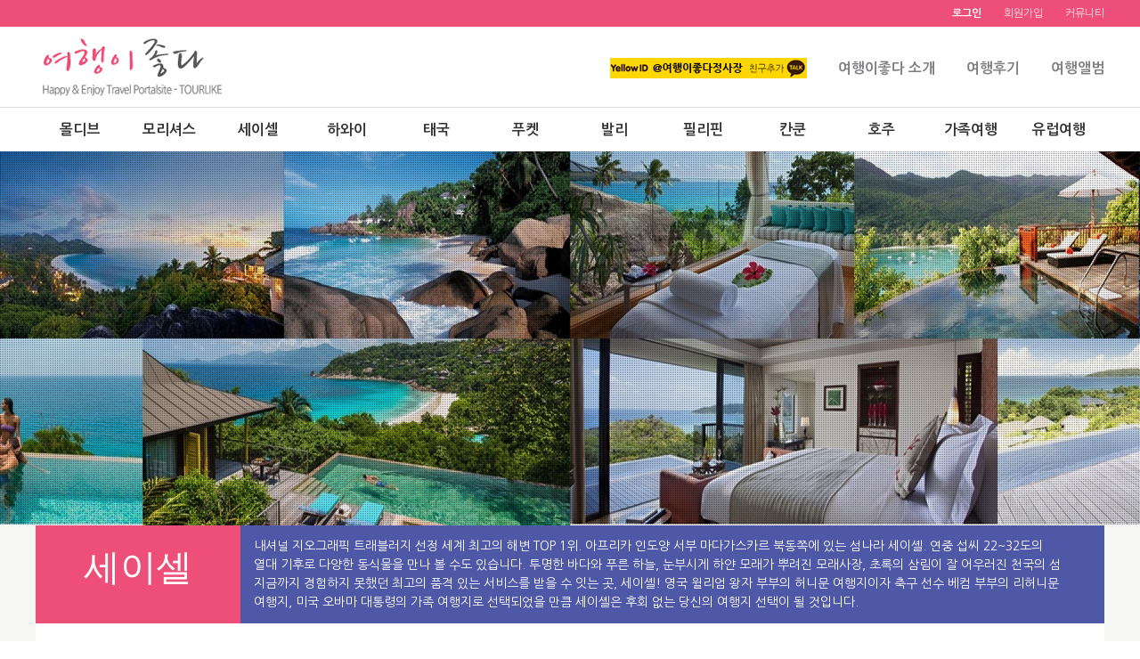

--- FILE ---
content_type: text/html; charset=utf-8
request_url: https://www.tourlike.co.kr/contents/tour_list.php?nc=43
body_size: 19182
content:
<!DOCTYPE html>
<html lang="ko">
<head>
	<meta charset="UTF-8">
	<meta http-equiv="X-UA-Compatible" content="IE=Edge,chrome=1">
	<title>여행이 좋다 - 허니문여행사</title>	
	<meta name="subject" content="여행이 좋다">
	<meta name="description" content="여행이 좋다">
	<meta name="keywords" content="몰디브 ,모리셔스,바하마 ,세이셀,하와이,태국 ,푸켓,발리 ,필리핀 ,칸쿤 ,호주 허니문, 가족여행 ">
	<!-- 페이스북 -->
	<meta property="og:url"	content="http://www.tourlike.co.kr">
	<meta property="og:type"	content="website">
	<meta property="og:title"	content="여행이 좋다">
	<meta property="og:description"	content="몰디브 ,모리셔스,바하마 ,세이셀,하와이,태국 ,푸켓,발리 ,필리핀 ,칸쿤 ,호주 허니문, 가족여행">
	<meta property="og:image"		content="http://www.tourlike.co.kr/images/common/logo2.png">
	<meta property="og:site_name" content="여행이 좋다">
	<meta property="fb:app_id" content=""/>
	<!-- 트위터 -->
	<meta name="twitter:card" content="website">
	<meta name="twitter:title" content="여행이 좋다">
	<meta name="twitter:url" content="http://www.tourlike.co.kr">
	<meta name="twitter:description" content="몰디브 ,모리셔스,바하마 ,세이셀,하와이,태국 ,푸켓,발리 ,필리핀 ,칸쿤 ,호주 허니문, 가족여행">
	<meta name="twitter:image:src" content="http://www.tourlike.co.kr/images/common/logo2.png">
	<link rel="stylesheet" href="https://maxcdn.bootstrapcdn.com/font-awesome/4.6.3/css/font-awesome.min.css">
	<link type='text/css' rel='stylesheet' href='//fonts.googleapis.com/css?family=Roboto:400,100,100italic,300,300italic,400italic,500,500italic,700,700italic,900,900italic'>
	<link rel="stylesheet" href="/css/bootstrap.min.css">	
	<link rel="stylesheet" href="/css/style.css">
	<link rel="stylesheet" href="/css/flexslider.css">
	<link rel="stylesheet" href="/css/jquery.bxslider.css">
	<link rel="shortcut icon" href="/favicon.ico">
	<script type='text/javascript' src='/js/jquery-1.11.1.min.js'></script>	
	<script type='text/javascript' src='/js/bootstrap.min.js'></script>
	<script type='text/javascript' src='/js/jquery.easing.js'></script>
	<script type='text/javascript' src="/js/jquery.placeholder.js"></script>
	<script type='text/javascript' src="/js/jquery.bxslider.js"></script>
	<script type='text/javascript' src="/js/jquery.flexslider.js"></script>
	<script type='text/javascript' src="/js/jquery.sliderkit.1.9.2.js"></script>
	<script type='text/javascript' src='/js/script.js'></script>
	

	<script type="text/javascript" src="/js/fancyapps-fancyBox/lib/jquery.mousewheel-3.0.6.pack.js"></script>
	<script type="text/javascript" src="/js/fancyapps-fancyBox/source/jquery.fancybox.pack.js?v=2.1.5"></script>
	<link rel="stylesheet" type="text/css" href="/js/fancyapps-fancyBox/source/jquery.fancybox.css?v=2.1.5" media="screen">
	<script src="/js/bootstrap3-typeahead.min.js"></script>
<script>
// 자바스크립트에서 사용하는 전역변수 선언
var g5_url       = "https://www.tourlike.co.kr/gbbs";
var g5_bbs_url   = "https://www.tourlike.co.kr/gbbs/bbs";
var g5_is_member = "";
var g5_is_admin  = "";
var g5_is_mobile = "";
var g5_bo_table  = "";
var g5_sca       = "";
var g5_editor    = "";
var g5_cookie_domain = "";
</script>
<!-- <script src="https://www.tourlike.co.kr/gbbs/js/jquery-1.8.3.min.js"></script>
<script src="https://www.tourlike.co.kr/gbbs/js/jquery.menu.js?ver=171222"></script>
<script src="https://www.tourlike.co.kr/gbbs/js/common.js?ver=171222"></script>
<script src="https://www.tourlike.co.kr/gbbs/js/wrest.js?ver=171222"></script>
<script src="https://www.tourlike.co.kr/gbbs/js/placeholders.min.js"></script> -->
</script>
</head>
<body id="sub" class="skin1">
<div id="wrapper">
	<!-- // header -->
    <div id="header">
		<div class="util-wrap">
			<div class="contain">
				<ul class="util">
					
									<li><a href="##modal-signin" data-toggle="modal" data-target="#modal-signin"><strong>로그인</strong></a></li>					
					<li><a href="#modal-signup" data-toggle="modal" data-target="#modal-signup">회원가입</a></li>				
									
					<li><a href="/bbs/bbs/board.php?bo_table=notice">커뮤니티</a></li>
								</ul>
			</div>
		</div>
		<div class="global-wrap">
			<div class="contain">
				<div class="top-logo">
					<a href="/contents/main.php"><img src="/images/common/logo2.png" alt="여행이좋다"></a>
					<!-- <a href="#"><img src="/images/common/bookmark.jpg" alt=""></a> -->
				</div>			
				<div class="top-menu">
					<ul>
						<li><a href="http://goto.kakao.com/@여행이좋다정사장" target="_blank" ><img src="/images/common/kakao_yellow.png" ></a> 
						<!-- &nbsp; <a href="http://www.tourlike.kr/"  target="_new"><img src="/images/mainBanner_modetour_top.png" style="vertical-align:middle;margin-right:10px;"></a> --></li>
						<li><a href="/contents/company.php">여행이좋다 소개</a></li>
						<li><a href="/gbbs/bbs/board.php?bo_table=write">여행후기</a></li>
						<!-- <li><a href="/bbs/bbs/board.php?bo_table=event">이벤트</a></li> -->
						<li><a href="/gbbs/bbs/board.php?bo_table=photos">여행앨범</a></li>
						<!-- <li><a href="/gbbs/bbs/board.php?bo_table=qna">Q&amp;A</a></li> -->
					</ul>
				</div>	
			</div>
		</div>
		<div class="gnb-wrap">
			<div class="gnb">
				<ul>
					<!-- <li class="m1"><a href="javascript:;" class="bt-all">전체메뉴보기</a></li> -->
						<li class="m1"><a href="/contents/tour_list.php?nc=10">몰디브</a>
			</li>	<li class="m2"><a href="/contents/tour_list.php?nc=45">모리셔스</a>
			</li>	<li class="m3"><a href="/contents/tour_list.php?nc=43">세이셀</a>
			</li>	<li class="m4"><a href="/contents/tour_list.php?nc=13">하와이</a>
			</li>	<li class="m5"><a href="/contents/tour_list.php?nc=3">태국</a>
			</li>	<li class="m6"><a href="/contents/tour_list.php?nc=4">푸켓</a>
			</li>	<li class="m7"><a href="/contents/tour_list.php?nc=5">발리</a>
			</li>	<li class="m8"><a href="/contents/tour_list.php?nc=6">필리핀</a>
			</li>	<li class="m9"><a href="/contents/tour_list.php?nc=41">칸쿤</a>
			</li>	<li class="m10"><a href="/contents/tour_list.php?nc=33">호주</a>
			</li>					<li class="m12"><a href="/contents/tour_list.php?pg=family" class="_bt-all">가족여행</a></li>
					<li class="m12"><a href="/contents/europe.php" class="_bt-all">유럽여행</a></li>
					<!-- <li class="m9"><a href="tour_list.php?nc=etc">그외 유럽</a></li> -->
				</ul>				
			</div>
			
		</div>
	</div>
	<!-- header //-->

	
	<!-- // container -->
	<div id="container2">
		<!--// 서브 상단 -->
<div class="sub-visual">
		<div id="subtopSlide" class="sub-slide">
		<div class="sliderkit-panels">
					<div class="sliderkit-panel"><img src="/bbs/data/file/admin_img/2038505293_1vJiGcdT_EC84B8EC9DB4EC85B8.jpg" width="1920" height="420" alt=""></div>
				</div>
	</div>
	<div class="cover"></div>
</div>
<!-- 서브 상단 //-->


<div class="content-wrap">
	<div class="tour-search">
		<!--// 카테고리 -->
		<div class="category">			
			<div class="title">
				<p></p>
	<h2>세이셀</h2>
		
			</div>
			<div class="list">
				<ul class="selTheme "> 
				<li class="active" style="width:100%">내셔널 지오그래픽 트래블러지 선정 세계 최고의 해변 TOP 1위. 아프리카 인도양 서부 마다가스카르 북동쪽에 있는 섬나라 세이셸. 연중 섭씨 22~32도의 <br />
열대 기후로 다양한 동식물을 만나 볼 수도 있습니다. 투명한 바다와 푸른 하늘, 눈부시게 하얀 모래가 뿌려진 모래사장, 초록의 삼림이 잘 어우러진 천국의 섬<br />
지금까지 경험하지 못했던 최고의 품격 있는 서비스를 받을 수 잇는 곳, 세이셸!  영국 윌리엄 왕자 부부의 허니문 여행지이자 축구 선수 베컴 부부의  리허니문<br />
여행지, 미국 오바마 대통령의 가족 여행지로 선택되었을 만큼 세이셸은 후회 없는 당신의 여행지 선택이 될 것입니다.<br />
	</li>
					<!-- <li class="active" data-theme="*"><a href="#"><span class="icon icon-0 "></span>전체보기</a></li> -->
									</ul>
			</div>			
		</div>
		<!-- 카테고리 //-->

		<!--// 상품테마 -->
		<div class="theme hide">
			<p class="item">상품 테마</p>
			<ul class="filters">			</ul>
		</div>
		<!-- 상품테마 //-->
	</div>

	<div class="real-cont ">
		<div class="goods-list-group">
			<div class="head hide">
				<div class="icon icon-1"></div>
				<h3></h3>
			</div>
			<div class="body ">
				<ul>					<li class="element-item transition ">
						<a href="tour_view.php?rid=280&nc=43&pg=">
							<div class="thumb"><img src="/resort/SEY_banyantree/info/2012051007_12.jpg" width="335" height="250" alt=""></div>
							<div class="info">
								<h3>반얀트리</h3>
								<p class="desc hide"></p>
								<ul class="date hide">
																		<!-- <li><span>DAY</span> 월, 수, 금</li>
									<li><span>TIME</span> 09:00~16:00</li> -->
								</ul>							
								<!-- <div class="price-info ">									<span class="price ">￦0</span>
								</div> -->
							</div>
						</a>
					</li>
										<li class="element-item transition ">
						<a href="tour_view.php?rid=281&nc=43&pg=">
							<div class="thumb"><img src="/resort/SEY_ephelia/info/2012051007_17.jpg" width="335" height="250" alt=""></div>
							<div class="info">
								<h3>에필리아</h3>
								<p class="desc hide"></p>
								<ul class="date hide">
																		<!-- <li><span>DAY</span> 월, 수, 금</li>
									<li><span>TIME</span> 09:00~16:00</li> -->
								</ul>							
								<!-- <div class="price-info ">									<span class="price ">￦0</span>
								</div> -->
							</div>
						</a>
					</li>
										<li class="element-item transition ">
						<a href="tour_view.php?rid=282&nc=43&pg=">
							<div class="thumb"><img src="/resort/SEY_fourseason/info/2012051007_17.jpg" width="335" height="250" alt=""></div>
							<div class="info">
								<h3>포시즌</h3>
								<p class="desc hide"></p>
								<ul class="date hide">
																		<!-- <li><span>DAY</span> 월, 수, 금</li>
									<li><span>TIME</span> 09:00~16:00</li> -->
								</ul>							
								<!-- <div class="price-info ">									<span class="price ">￦0</span>
								</div> -->
							</div>
						</a>
					</li>
										<li class="element-item transition ">
						<a href="tour_view.php?rid=305&nc=43&pg=">
							<div class="thumb"><img src="/resort/SEY_Kempinski/info/2012071705_17.jpg" width="335" height="250" alt=""></div>
							<div class="info">
								<h3>켐핀스키</h3>
								<p class="desc hide"></p>
								<ul class="date hide">
																		<!-- <li><span>DAY</span> 월, 수, 금</li>
									<li><span>TIME</span> 09:00~16:00</li> -->
								</ul>							
								<!-- <div class="price-info ">									<span class="price ">￦0</span>
								</div> -->
							</div>
						</a>
					</li>
										<li class="element-item transition ">
						<a href="tour_view.php?rid=306&nc=43&pg=">
							<div class="thumb"><img src="/resort/SEY_Hilton/info/2012071705_10.jpg" width="335" height="250" alt=""></div>
							<div class="info">
								<h3>힐튼</h3>
								<p class="desc hide"></p>
								<ul class="date hide">
																		<!-- <li><span>DAY</span> 월, 수, 금</li>
									<li><span>TIME</span> 09:00~16:00</li> -->
								</ul>							
								<!-- <div class="price-info ">									<span class="price ">￦0</span>
								</div> -->
							</div>
						</a>
					</li>
										<li class="element-item transition ">
						<a href="tour_view.php?rid=307&nc=43&pg=">
							<div class="thumb"><img src="/resort/SEY_Raffles/info/2012071705_17.jpg" width="335" height="250" alt=""></div>
							<div class="info">
								<h3>래플스</h3>
								<p class="desc hide"></p>
								<ul class="date hide">
																		<!-- <li><span>DAY</span> 월, 수, 금</li>
									<li><span>TIME</span> 09:00~16:00</li> -->
								</ul>							
								<!-- <div class="price-info ">									<span class="price ">￦0</span>
								</div> -->
							</div>
						</a>
					</li>
									</ul>
			</div>
		</div>
		
	</div>
</div>
			
	</div>
	<!-- container //-->

	
	<!-- // footer -->
    <div id="footer">
		<div class="foot-custom">
			<div class="contain">
				<div class="bank">
					<h3>입금계좌안내</h3>
					<span class="label label1">항공</span> 신한 110 269 950940 여행이좋다<br>
					<span class="label label2">여행상품</span> 신한 110 377 089583 여행이좋다
				</div>
				<div class="hour">
					<h3>업무시간</h3>
					평일 : 오전 9시 ~ 오후 6시 30분<br>
					주말 및 휴일  : 예약 방문 상담 가능
				</div>
			</div>
		</div>
		<div class="foot-links">
			<div class="contain">
				<ul class="links">
					<li><a href="/contents/company.php?v=info">회사 소개</a></li>
					<li><a href="/contents/company.php?v=map">찾아오시는길</a></li>
					<li><a href="/contents/terms.php?v=oversea">여행약관</a></li>
					<!-- <li><a href="/contents/terms.php?v=member">회원가입약관</a></li> -->
					<li><a href="/contents/terms.php?v=privacy">개인정보취급방침</a></li>	
					<li><a href="/contents/terms.php?v=ins">여행자보험</a></li>	
				</ul>
				<ul class="sns">
					<li><a href="http://blog.naver.com/merlion74" target="_blank"><img src="/images/ICON-EventBanner3.png" ><!-- <img src="/images/common/sns_blog.png" alt="blog"> --></a> &nbsp; &nbsp;</li>
					<li><a href="https://www.facebook.com/joung.sunmi.1/about?section=work" target="_blank"><img src="/images/common/sns_facebook.png" alt="facebook"></a></li>
					<!-- <li><a href="#"><img src="/images/common/sns_twitter.png" alt="twitter"></a></li> -->
					<!-- <li><a href="https://www.instagram.com/tour_recipe/" target="_blank"><img src="/images/common/sns_instagram.png" alt="instagram"></a></li> -->
					
					<!-- <li><a href="#"><img src="/images/common/sns_kakao.png" alt="kakao"></a></li> -->
				</ul>
			</div>
		</div>
		<div class="foot-comp">
			<div class="contain">
				상호명 : 여행이 좋다 &nbsp;&nbsp;|&nbsp;&nbsp; 대표 : 정선미 &nbsp;&nbsp;|&nbsp;&nbsp; 주소 : 서울시 영등포구 도영로 18 103호    &nbsp;&nbsp;|&nbsp;&nbsp; 여행문의 : 02-723-6818   &nbsp;&nbsp;|&nbsp;&nbsp; 메일 : : tourliketravel@daum.net <br>
				사업자등록번호 : 101-09-69829&nbsp;&nbsp;|&nbsp;&nbsp; 통신판매업등록번호 : 제2011-서울동작-0412호<a href="http://www.ftc.go.kr/info/bizinfo/communicationViewPopup.jsp?wrkr_no=1010969829" onclick="onopen(); return false;" target="_blank" title="사실여부확인 - 새창열림">[사업자번호확인]</a> &nbsp;&nbsp;|&nbsp;&nbsp; 관광업신고등록번호 : 제26002-2009-38호<br>
				COPYRIGHT &copy; 여행이 좋다 . All RIGHTS RESERVED.   
			</div>
		</div>
    </div>
	<script type="text/javascript">
		function onopen()
		{
		var url =
		"http://www.ftc.go.kr/info/bizinfo/communicationViewPopup.jsp?wrkr_no=1010969829"; // wrkr_no=사업자등록번호
		window.open(url, "communicationViewPopup", "width=750, height=700;");
		}
	</script>
    <!-- footer //-->
	<!--// modal-signin -->
	<div class="modal fade" id="modal-signin" tabindex="-1" role="dialog" aria-labelledby="modal-signin" aria-hidden="true">
		<div class="modal-dialog modal-sm">
			<div class="modal-content">
				<button type="button" class="close" data-dismiss="modal" aria-hidden="true">&times;</button>
				<div class="modal-body">

					<form name="fhead2" name="fhead2"  method="post" action = "/gbbs/bbs/login_check.php" onsubmit="return fhead_submit2(this);" autocomplete="off"  role="form">
					<input type="hidden" name="url" value="/contents/tour_list.php">
					
																	<!-- <div class="form-group mgt30">
							<a href="#modal-sns-signin" onclick="facebook_login()"  class="btn btn-sm btn-email-facebook btn-block">페이스북 계정으로 로그인하기.</a>
						</div>	 -->							
						<!-- <div class="form-group">
							<a href="#modal-sns-signin" onclick="kakao_login()"  class="btn btn-email-kakaotalk btn-block">카카오톡 계정으로 로그인하기.</a>
						</div>
						<div class="form-group">
							<a href="#modal-sns-signin" onclick="naver_login()"  class="btn btn-email-naver btn-block">네이버 계정으로 로그인하기.</a>
						</div> -->
						<!-- <div class="form-group">
							<a href="#modal-sns-signin" onclick="google_login()"  class="btn btn-email-gmail btn-block">G-mail 계정으로 로그인하기.</a>
						</div> -->
						<!-- <div class="form-group">
							<div class="space-center"><strong>또는</strong></div>
						</div>
						<div class="form-group">
							<div class="space-center"><strong><a href="#modal-regNo-signin" data-toggle="modal" data-target="#modal-regNo-signin" class="btn btn-etc  btn-block">비회원 예약 조회</a></strong></div>
						</div> 
						<div class="form-group">
							<div class="space-center"><strong>또는</strong></div>
						</div>-->
						<div class="form-group">
							<label for="userEmail">아이디</label>
							<input type="text" name="mb_id" id="userEmail" class="form-control input-lg" required>
						</div>
						<div class="form-group">
							<label for="userPassword">비밀번호 &nbsp; <!-- <a href="#" class="text-default f-s-11">비밀번호를 잊으셨나요?</small> --></label>
							<input type="password" name="mb_password" id="userPassword" class="form-control input-lg" required>
						</div>
						<div class="row">
							<div class="col-xs-6"><input type="submit" name="" class="btn btn-etc btn-lg btn-block" value="로그인"></div>
							<div class="col-xs-6"><a href="#modal-signup" data-toggle="modal" data-target="#modal-signup" class="btn btn-etc btn-lg btn-block">회원가입</a></div>
						</div>						
					</form>
					<script type="text/javascript">
					function fhead_submit2(f)
					{
					
						if (!f.mb_id.value) {
							alert("회원아이디를 입력하십시오.");
							f.mb_id.focus();
							return false;
						}

						if (!f.mb_password.value) {
							alert("패스워드를 입력하십시오.");
							f.mb_password.focus();
							return false;
						}

						//f.action = '/bbs/bbs/login_check.php';

						/*f.action = '/login_check.php';*/

						return true;
					}
					</script>
				</div>
			</div>
		</div>
	</div>
    <!-- modal-signin //-->

	<!--// modal-signup -->
	<!--// modal-signup -->
	<div class="modal fade" id="modal-signup" tabindex="-1" role="dialog" aria-labelledby="modal-innworld-signup" aria-hidden="true">
		<div class="modal-dialog modal-lg">
			<div class="modal-content" id="mb_register">
				
				
			</div>
		</div>
	</div>
    <!-- modal-signup //-->
<script type="text/javascript">
	/* 회원가입 & 수정 modal */
	
	$('#modal-signup').on('show.bs.modal', function () {

		$.post("/contents/_mb_register.php",
		{},
		function(data,status){
			$('#mb_register').html(data);
		});
	});
</script>
    <!-- modal-signup //-->
</div>
</body>
</html>

--- FILE ---
content_type: text/css
request_url: https://www.tourlike.co.kr/css/style.css
body_size: 78563
content:
@charset "utf-8";
@import url(//fonts.googleapis.com/earlyaccess/nanumgothic.css);
@import url(//fonts.googleapis.com/earlyaccess/nanumpenscript.css);
@import url(//fonts.googleapis.com/earlyaccess/nanummyeongjo.css);

/* reset */
html {-ms-overflow-style: scrollbar;}
body,p,h1,h2,h3,h4,h5,h6,ul,ol,li,dl,dt,dd,table,th,td,form,fieldset,legend,input,textarea,button,select,figure,figcaption{margin:0;padding:0}
body,input,textarea,select,button,table {font-family:'Nanum Gothic' !important; font-size:14px;line-height:150%;color:#666;}
img{border:0}
ul,ol{list-style:none}
fieldset{border:none}
fieldset legend {position:absolute;visibility:hidden;overflow:hidden;width:0;height:0;margin:0;padding:0;font:0/0 Arial;}
button{cursor:pointer}
header,hgroup,article,nav,footer,figure,figcaption,canvas,section,time{display:block}
hr {clear:both;display:none;}
li img, dd img {vertical-align:top;}
*html body img {margin:none; padding:none;} /*for IE 6*/
* {max-height: 1000000px;}
a{
	color:#666;
	text-decoration:none !important;
	-webkit-transition: all 0.2s ease-in-out;
	   -moz-transition: all 0.2s ease-in-out;
		-ms-transition: all 0.2s ease-in-out;
		 -o-transition: all 0.2s ease-in-out;
			transition: all 0.2s ease-in-out;
}
a:hover,
a:active,
a:visited{
	/*color:#666;*/
	text-decoration:none !important;
	-webkit-transition: all 0.2s ease-in-out;
	   -moz-transition: all 0.2s ease-in-out;
		-ms-transition: all 0.2s ease-in-out;
		 -o-transition: all 0.2s ease-in-out;
			transition: all 0.2s ease-in-out;
}

table caption {visibility:hidden; overflow:hidden; width:0; height:0; margin:0; padding:0; font:0/0 Arial;}

/* user class */
.clear{clear:both;}
.clearfix {*zoom:1;}
.clearfix:after {content:" "; display:block; clear:both;}
.hide {position:absolute;visibility:hidden;overflow:hidden;width:0;height:0;margin:0;padding:0;font:0/0 Arial;}

.select {background:#fff; height:20px; border:1px solid #e5e5e5;}
.input {background:#fff; height:18px; border:1px solid #e5e5e5;}
.textarea {background:#fff; border:1px solid #e5e5e5;}
.placeholder { color: #aaa; }
.bold {font-weight:700;}

.fl {float:left;}
.fr {float:right;}
.fc {float:center;}

.f-s-11 {font-size:11px !important;}
.f-s-14 {font-size:14px !important;}
.f-s-16 {font-size:16px !important;}
.f-s-17 {font-size:17px !important;}
.f-s-18 {font-size:18px !important;}
.f-s-20 {font-size:20px !important;}
.f-s-24 {font-size:24px !important;}
.f-s-25 {font-size:25px !important;}
.f-s-40 {font-size:40px !important;}

.space-center {text-align:center !important;}
.space-right {text-align:right !important;}
.space-left {text-align:left !important;}

.mgt10 {margin-top:10px !important;}
.mgt20 {margin-top:20px !important;}
.mgt30 {margin-top:30px !important;}
.mgt50 {margin-top:50px !important;}

.pd10 {padding:10px !important;}
.pd20 {padding:20px !important;}
.pdl20 {padding-left:20px !important;}
.pdl45 {padding-left:45px !important;}
.pdl0 {padding-left:0px !important;}
.pdlr5 {padding-left:5px !important; padding-right:5px !important; width:60px !important;}

.mgl10 {margin-left:10px !important;}
.mgl20 {margin-left:20px !important;}
.mgl30 {margin-left:30px !important;}
.mgl50 {margin-left:50px !important;}

.mgl80 {margin-left:80px !important;}

.mgb5 {margin-bottom:5px !important;}
.mgb10 {margin-bottom:10px !important;}
.mgb15 {margin-bottom:15px !important;}
.mgb20 {margin-bottom:20px !important;}
.mgb25 {margin-bottom:25px !important;}
.mgb30 {margin-bottom:30px !important;}
.mgb35 {margin-bottom:35px !important;}
.mgb40 {margin-bottom:40px !important;}
.mgb45 {margin-bottom:45px !important;}
.mgb50 {margin-bottom:50px !important;}

.btn {border-radius:0; font-size:13px; font-weight:700;}
/*.btn i {font-size:.8em; margin-left:16px}*/

.btn-lg {font-weight:700; font-size:17px;}

.btn-adm{color:#fff !important; background-color:#ff6633; border-color:#ff6633;}
.btn-adm:hover,.btn-adm:focus,.btn-adm:active{color:#fff !important; background-color:#ff6600; border-color:#ff6600;}

.btn-focus{padding:6px 18px; color:#fff !important; background-color:#7c4fa7; border-color:#7c4fa7;}
.btn-focus:hover,.btn-focus:focus,.btn-focus:active{color:#fff !important; background-color:#7c4fa7; border-color:#7c4fa7;}

.btn-etc{color:#fff !important; background-color:#ee4f78; border-color:#ee4f78;}
.btn-etc:hover,.btn-etc:focus,.btn-etc:active{color:#fff !important; background-color:#ee4f78; border-color:#ee4f78;}

.btn-danger{color:#fff !important; background-color:#ea3535; border-color:#ea3535;}
.btn-danger:hover,.btn-danger:focus,.btn-danger:active{color:#fff !important; background-color:#d31616; border-color:#d31616;}

.form-control {border-radius:0;}
.label {border-radius:0;}

/* paging style */
.pagination>li>a, .pagination>li>span {color:#666;}
.pagination>li:last-child>a, .pagination>li:last-child>span,
.pagination>li:first-child>a, .pagination>li:first-child>span {border-radius:0;}
.pagination > .active > a, .pagination > .active > span, .pagination > .active > a:hover, .pagination > .active > span:hover, .pagination > .active > a:focus, .pagination > .active > span:focus {
	background-color:#ee4f78;
	border-color:#ee4f78;
}

.text-default {color:#ee4f78 !important;}
.text-red {color:#ed0000 !important;}
.text-gray {color:#838383 !important;}
.text-blue {color:#03a8e4 !important;}
.text-black {color:#000 !important;}

.container {width:1170px !important;}

.table01 {width:100%; border-collapse:collapse; border-spacing:0px; border-top:3px solid #757575;}
.table01 th {padding:8px; height:51px; font-size:14px; color:#3a3a3a; text-align:center; background:#f0f0f0; border-bottom:1px solid #e1e1e1; border-left:1px solid #e1e1e1;}
.table01 td {padding:8px 8px 8px 15px; font-size:14px; color:#878787; background:#fff; border-bottom:1px solid #e1e1e1; border-left:1px solid #e1e1e1;}
.table01 tr th:first-child,
.table01 tr td:first-child {border-left:0;}
.table01 label {margin:0;}
.table01 .form-control {display:inline-block; width:auto;}

.table02 {width:100%; border-collapse:collapse; border-spacing:0px; border-top:3px solid #757575;}
.table02 th {padding:8px; height:48px; font-size:14px; color:#3a3a3a; text-align:center; background:#f0f0f0; border-bottom:1px solid #e1e1e1; border-left:1px solid #e1e1e1;}
.table02 td {padding:8px 8px 8px 15px; font-size:14px; color:#666; background:#fff; border-bottom:1px solid #e1e1e1; border-left:1px solid #e1e1e1;}
.table02 tr th:first-child,
.table02 tr td:first-child {border-left:0;}
.table02 label {margin:0;}
.table02 .label {border-radius:4px;}
.table02 .form-control {display:inline-block; width:auto;}

/* layout */
.contain {*zoom:1; width:1200px; margin:0 auto;}
.contain:after {content:" "; display:block; clear:both;}

#wrapper {position:relative; width:100%; min-width:1200px;}

#header {position:relative; height:170px; z-index:100;}
.util-wrap {position:relative; height:30px; background:#ee4f78; z-index:30;}
.util-wrap .util {float:right;}
.util-wrap .util > li {float:left; color:#fff; font-size:12px; line-height:30px; padding-left:25px;}
.util-wrap .util > li:first-child {padding:0; background:none;}
.util-wrap .util > li.user {position:relative;}
.util-wrap .util > li a {color:#fbe4ec;}
.util-wrap .util > li strong {color:#fff;}

.global-wrap .contain {position:relative; height:90px;}
.global-wrap .top-logo {display:table-cell; width:300px; height:90px; vertical-align:middle;}
.global-wrap .top-menu {position:absolute; top:35px; right:0;}
.global-wrap .top-menu li {float:left; margin-left:35px;}
.global-wrap .top-menu li:first-child {margin-left:0;}
.global-wrap .top-menu li a {color:#7e7e82; font-size:16px; font-weight:700; line-height:23px;}

.userLayer {display:none; position:absolute; top:30px; left:50%; width:200px; background:#fff; border-radius:8px; padding:0 5px; margin-left:-100px; box-shadow:0 1px 5px rgba(0,0,0,0.3);}
.userLayer .head {font-size:14px; line-height:25px; color:#000; border-bottom:1px solid #dbdbdb; padding:7px 5px;}
.userLayer .head a {color:#000;}
.userLayer .head img {margin-right:5px; vertical-align:middle;}
.userLayer .body {padding:10px; font-size:12px;}
.userLayer .body li {float:none; display:block; padding:0; margin:0; font-size:13px; font-weight:normal; line-height:1; background:none;}
.userLayer .body li a {display:block; padding:6px 0; color:#000}
.userLayer .bottom {border-top:1px solid #dbdbdb; padding:10px 7px; text-align:right; font-size:12px; font-weight:normal; line-height:1;}
.userLayer .bottom a {color:#ee4f78 !important;}

.gnb-wrap.fixed {position:fixed; top:0; left:0; z-index:100; border-bottom:1px solid #ddd;}
.gnb-wrap {position:relative; width:100%; height:50px; background:#fff; border-top:1px solid #ddd; z-index:20;}
.gnb > ul {*zoom:1; width:1200px; margin:0 auto;}
.gnb > ul:after {content:" "; display:block; clear:both;}
.gnb > ul > li {float:left; position:relative; width:8.33%; text-align:center;}
.gnb > ul > li > a {display:block; position:relative; color:#333; font-size:16px; font-weight:700; line-height:49px; transition:none;}
.gnb > ul > li > a:after {content:" "; display:block; position:absolute; top:-1px; left:50%; width:0; height:2px; background:#ee4f78;
	-webkit-transition: all 0.2s ease-in-out;
	   -moz-transition: all 0.2s ease-in-out;
		-ms-transition: all 0.2s ease-in-out;
		 -o-transition: all 0.2s ease-in-out;
			transition: all 0.2s ease-in-out;
}
.gnb > ul > li > a:hover,
.gnb > ul > li.selected > a,
.gnb > ul > li.active > a {color:#ee4f78;}

.gnb > ul > li > a:hover:after,
.gnb > ul > li.selected > a:after,
.gnb > ul > li.active > a:after {left:0; width:100%;}
.gnb .submenu {display:none; position:absolute; top:49px; left:0; width:100%; background:rgba(255,255,255,.75); border:1px solid rgba(0,0,0,.1);}
.gnb .submenu ul {padding:10px 0;}
.gnb .submenu ul li {text-align:left;}
.gnb .submenu ul li a {display:block; padding:5px 8px; font-size:13px; font-weight:700; line-height:16px; letter-spacing:-.2px; color:#444;}
.gnb .submenu ul li a:hover {background:rgba(0,0,0,.05); color:#000;}

.allmenu {display:none; position:absolute; top:50px; left:50%; margin-left:-600px; width:1200px; background:#fff; border-bottom:1px solid #e9e9e9; z-index:100;}
.allmenu .area {float:left;}
.allmenu .area dt {padding:10px; color:#fff; font-size:15px; font-weight:700; line-height:20px; background:#666;}
.allmenu .area dd {height:270px; padding:14px 0 0; border-right:1px solid #e9e9e9; overflow:hidden;}
.allmenu .area .col {float:left; padding:0 0 0 10px;}
.allmenu .area .col p {font-size:15px; line-height:23px;}
.allmenu .area .col ul li a {font-size:13px; line-height:23px; letter-spacing:-.5px; color:#484848;}
.allmenu .area .col ul li a:hover {text-decoration:underline !important; display:inline-block;}
.allmenu .area.area1 {width:667px;}
.allmenu .area.area1 dt {background:#4e58a6;}
.allmenu .area.area1 dd {border-left:1px solid #e9e9e9;}
.allmenu .area.area1 .col {width:20%;}
.allmenu .area.area1 .col p {color:#4e58a6;}
.allmenu .area.area2 {width:533px;}
.allmenu .area.area2 dt {background:#ee4f78;}
.allmenu .area.area2 .col {width:25%;}
.allmenu .area.area2 .col p {color:#ee4f78;}
.allmenu .area.area3 {width:267px;}
.allmenu .area.area3 dt {background:#6f95ab;}
.allmenu .area.area3 dd {border-left:1px solid #e9e9e9;}
.allmenu .area.area3 .col {width:50%;}
.allmenu .area.area3 .col p {color:#6f95ab;}
.allmenu .area.area4 {width:400px;}
.allmenu .area.area4 dt {background:#5d6076;}
.allmenu .area.area4 .col {float:none; overflow:hidden;}
.allmenu .area.area4 .col p {float:left; width:87px; color:#5d6076; font-size:14px;}
.allmenu .area.area4 .col ul {float:left;}
.allmenu .area.area4 .col ul li {float:left; width:100px; padding:0 0 0 5px;}
.allmenu .area.area5 {width:533px;}
.allmenu .area.area5 dt {background:#7e7e7e;}
.allmenu .area.area5 .col {width:25%;}
.allmenu .area.area5 .col p {color:#474646;}
.allmenu .allmenu-close {position:absolute; bottom:0; right:0; padding:19px 50px; background:#484848; color:#fff; font-size:15px; font-weight:700; line-height:22px; z-index:10;}
.allmenu .allmenu-close i {margin-right:7px;}

#sub #container2 {background:#f6f6f5; padding:0 0 50px;}

.instagram {background:#fff;}
.instagram h3 {margin:20px 0 10px; text-align:center;}
.instagram .flexslider {width:100%; overflow:hidden;}
.instagram .slides img {width:150px; height:150px;}
.instagram .slides li {background:#f6f6f5;}
.instagram .flex-direction-nav a {width:80px; height:150px; top:0; margin:0; font-size:0; line-height:0; background-color:rgba(0,0,0,.8); background-image:url('/images/common/slide_btn.png'); background-repeat:no-repeat;}
.instagram .flex-direction-nav .flex-prev {left:0; background-position:0 50%;}
.instagram .flex-direction-nav .flex-next {right:0; background-position:-80px 50%;}

#footer {clear:both; background:#f7f7f7;}
.foot-links {padding:8px 0; background:#eee; border-top:1px solid #ccc; border-bottom:1px solid #ccc;}
.foot-links .links {float:left; margin:9px 0 0 0;}
.foot-links .links li {float:left; margin-left:25px;}
.foot-links .links li:first-child {margin-left:0;}
.foot-links .links li a {font-size:14px; color:#555;}
.foot-links .sns {float:right;}
.foot-links .sns li {float:left; line-height:0; margin-left:6px;}
.foot-links .sns li:first-child {margin-left:0;}
.foot-comp {padding:24px 0; font-size:12px; line-height:18px; color:#777;}
.foot-comp a {color:#777;}
.foot-custom {padding:20px 0; background:#5dbbbd; color:#fff; font-size:16px; font-weight:700; line-height:30px;}
.foot-custom .bank {float:left; width:50%; height:130px; padding:10px 0 0 190px; border-left:1px solid #82ced0; border-right:1px solid #82ced0; background:url('/images/common/custom_icon1.png') 46px 12px no-repeat;}
.foot-custom .hour {float:left; width:50%; height:130px; padding:10px 0 0 190px; border-right:1px solid #82ced0; background:url('/images/common/custom_icon2.png') 46px 12px no-repeat;}
.foot-custom h3 {font-family:'Nanum Myeongjo', serif; font-size:25px; font-weight:700; line-height:1.2em; margin:0 0 16px;}
.foot-custom .label {display:inline-block;width:80px;height:24px;font-size:14px;padding:0;text-align:center;line-height:24px;border-radius:3px;margin-right:4px;}
.foot-custom .label1 {background:#0e76bd}
.foot-custom .label2 {background:#f2438d}

/* modal */
.modal-backdrop {background-color:#666;}
.modal-backdrop.in {filter:alpha(opacity=80); opacity:.8;}
.modal-sm {width:360px !important; margin-top:80px !important;}
.modal-dialog label {padding-left:4px; color:#333; font-weight:700;}
.modal-content {position:relative; color:#333;}
.modal-content .close {position:absolute; color:#105c80; font-size:24px; font-weight:800; top:5px; right:10px; opacity:1; z-index:10;}
.modal-body {padding:35px 15px 25px;}

.btn-email-facebook {background:#395590 url('/images/common/icon_email_facebook.png') 18px 50% no-repeat; text-align:left; font-size:14px; color:#fff; padding:16px 0 16px 89px;}
.btn-email-facebook:hover,
.btn-email-facebook:active {color:#fff;}
.btn-email-gmail {background:#de3413 url('/images/common/icon_email_gmail.png') 18px 50% no-repeat; text-align:left; font-size:14px; color:#fff; padding:16px 0 16px 89px;}
.btn-email-gmail:hover,
.btn-email-gmail:active {color:#fff;}
.btn-email-kakaotalk {background:#f4e22c url('/images/common/icon_email_kakaotalk.png') 18px 50% no-repeat; text-align:left; font-size:14px; color:#fff; padding:16px 0 16px 89px;}
.btn-email-kakaotalk:hover,
.btn-email-kakaotalk:active {color:#fff;}
.btn-email-naver {background:#4ca33f url('/images/common/icon_email_naver.png') 18px 50% no-repeat; text-align:left; font-size:14px; color:#fff; padding:16px 0 16px 89px;}
.btn-email-naver:hover,
.btn-email-naver:active {color:#fff;}
.btn-innworld {background:#105c81 url('/images/common/logo_symbol2.png') 18px 50% no-repeat; text-align:left; font-size:18px; font-weight:bold; color:#fff; padding:16px 0 16px 112px;}
.btn-innworld:hover,
.btn-innworld:active {color:#fff;}

.signup-title {color:#1c92ce; font-size:18px; font-weight:700; line-height:32px;}


/* main */
.visual-zone {position:relative; width:100%; min-width:1200px; height:550px; overflow:hidden;}
.visual-zone .main-slide {position:absolute;top:0;left:50%;width:1920px;height:550px;margin-left:-960px;overflow:hidden;}
.visual-zone .cover {position:absolute; top:0; left:0; width:100%; height:100%; background:url('/images/common/patten.png'); z-index:2;}
.visual-zone .bx-wrapper .bx-pager {z-index:10;}
.visual-zone .bx-wrapper .bx-pager.bx-default-pager a {background:#d3d3d3; border:0; margin:0 5px;}
.visual-zone .bx-wrapper .bx-pager.bx-default-pager a:hover, 
.visual-zone .bx-wrapper .bx-pager.bx-default-pager a.active {background:#ee4f78;}
.visual-zone .slide-btn {position:absolute; top:50%; margin-top:-23px; width:45px; height:45px; z-index:20;}
.visual-zone .slide-btn a {display:block; width:45px; height:45px; font-size:0; line-height:0; text-indent:-999em; opacity:0;}
.visual-zone .slide-prev {left:30px;}
.visual-zone .slide-next {right:30px;}
.visual-zone .slide-prev a {background:url('/images/main/slide_prev2.png');}
.visual-zone .slide-next a {background:url('/images/main/slide_next2.png');}
.visual-zone:hover .slide-btn a {opacity:1;}


.the-search {position:absolute; top:148px; right:50%; margin-right:-600px; width:570px; z-index:50;}
.the-search h2 {text-align:right; margin-bottom:10px;}
.the-search .search-box {padding:9px; text-align:center; color:#fff; background:url('/images/main/black50.png'); border-radius:6px;}
.the-search .search-box .form-control {height:65px; padding:10px 19px; color:#3b3a3a; font-size:16px; line-height:45px; box-shadow:none; border:0;}
.the-search .search-box .btn {height:65px; padding-left:20px; padding-right:20px; background:#fff; border:0; border-top-right-radius:4px; border-bottom-right-radius:4px;}
.the-search .search-box .btn .fa {font-size:26px; color:#ee4f78;}
.the-search .keyword {padding:10px 0; font-size:13px; color:#fff;}
.the-search .keyword a {color:#fff;}
.the-search .keyword .bar {margin:0 12px;}

.b2b-wrap {position:absolute; top:0; left:50%; width:1200px; height:550px; background:#f37021; margin-left:-600px; z-index:80;}
.b2b-wrap .b2b-slide {float:left; position:relative; width:800px; height:550px;overflow:hidden;}
.b2b-wrap .sliderkit-panel{z-index:1;position:absolute;width:800px;height:550px;overflow:hidden;}
.b2b-wrap .sliderkit-nav {left:50px; margin:0;}
.b2b-wrap .b2b-info {float:left; position:relative; color:#fff; width:400px; height:550px; padding:50px;}
.b2b-wrap .b2b-info h3 {font-size:18px; font-weight:700; line-height:1.2em; margin:0 0 35px;}
.b2b-wrap .b2b-info .box {border-top:1px solid #f98742;}
.b2b-wrap .b2b-info .box a {color:#fff;}
.b2b-wrap .b2b-info .box dl {padding:10px 10px;font-size:15px; font-weight:700; line-height:20px; border-bottom:1px solid #f98742; overflow:hidden;}
.b2b-wrap .b2b-info .box dt {float:left; position:relative; width:70%; font-weight:700; padding:0 0 0 10px;}
.b2b-wrap .b2b-info .box dt:after {content:" "; display:block; position:absolute; top:50%; left:0; margin-top:-2px; width:4px; height:4px; background:#fff; border-radius:50%;}
.b2b-wrap .b2b-info .box dd {float:left; width:30%; text-align:right;}
.b2b-wrap .b2b-info .box .num {color:#ffdd00;}
.b2b-wrap .b2b-info .btn-area {position:absolute; left:0; bottom:50px; width:100%; text-align:center;}
.b2b-wrap .b2b-info .btn-area .btn {position:relative; width:156px; font-size:14px; text-align:left;}
.b2b-wrap .b2b-info .btn-area .btn i {position:absolute; top:40%; right:16px;}

.best-zone {height:540px; padding:40px 0;}
.hot-item {float:right; width:334px; padding:40px 0 0 0; color:#333; text-align:center; border-left:1px solid #eee;}
.hot-item .hot-slide {position:relative;width:334px;height:390px;overflow:hidden;}
.hot-item .hot-slide .sliderkit-panel{z-index:1;position:absolute;width:334px;height:390px;overflow:hidden;}
.hot-item .hot-slide .sliderkit-panel-active{z-index:5;}
.hot-item .hot-slide .sliderkit-panel-old{z-index:4;}
.hot-item .hot-slide .icon {position:absolute; top:0; left:40px; width:131px; height:81px; background:url('/images/mainBanner_modetour_top.png') 0 0 no-repeat; /*background:url('/images/main/icon_hot.png') 0 0 no-repeat; */font-size:0; line-height:0; text-indent:-999px; z-index:2;}
.hot-item .hot-slide .photo {margin:17px auto 23px; width:242px; border:3px solid #eee; border-radius:10%; overflow:hidden;}
.hot-item .hot-slide dt {margin:0 0 13px; font-size:20px; line-height:1.3em;}
.hot-item .hot-slide dd {margin:0 0 13px; font-size:16px; font-weight:700; line-height:1.3em;}
.hot-item .hot-slide .price {font-size:20px;}
.best-item {float:left; width:836px;}
.best-item .head {margin:0 0 35px; text-align:center; color:#252525;}
.best-item .head p {margin-bottom:5px; font-size:15px; line-height:1.2em;}
.best-item .head h2 {font-size:30px; font-weight:700; line-height:1.2em;}
.best-item .best-slide .sliderkit-nav {height:52px; text-align:center;}
.best-item .best-slide .sliderkit-nav li {display:inline-block; padding:0 9px;}
.best-item .best-slide .sliderkit-nav li a {display:inline-block; padding:0 4px 5px; color:#252525; font-size:15px; font-weight:700; transition:none;}
.best-item .best-slide .sliderkit-nav li.sliderkit-selected a {color:#ee4f78; border-bottom:3px solid #ee4f78;}
.best-item .best-slide .sliderkit-panel{z-index:1;position:absolute;width:836px;height:300px;background:#fff;overflow:hidden;}
.best-item .best-slide .sliderkit-panel-active{z-index:5;}
.best-item .best-slide .sliderkit-panel-old{z-index:4;}
.best-item .best-slide .goods-best {height:300px; overflow:hidden;}
.best-item .best-slide .goods-best li {float:left; width:265px; height:300px; position:relative; margin-left:20px;}
.best-item .best-slide .goods-best li:first-child {margin-left:0;}
.best-item .best-slide .goods-best .thumb {width:265px; height:188px; line-height:0;}
.best-item .best-slide .goods-best .info {position:absolute; top:188px; left:0; bottom:0; width:100%; padding:15px; background:#fff; border:1px solid #dbdbdb; border-top:0; z-index:2;
	-webkit-transition: all 0.2s ease-in-out;
	   -moz-transition: all 0.2s ease-in-out;
		-ms-transition: all 0.2s ease-in-out;
		 -o-transition: all 0.2s ease-in-out;
			transition: all 0.2s ease-in-out;
}
.best-item .best-slide .goods-best .info h3 {margin:0 0 12px; height:44px; color:#373737; font-size:16px; font-weight:700; line-height:22px; overflow:hidden;}
.best-item .best-slide .goods-best .info .price {margin:0 0 12px; color:#ee4f78; font-size:20px; font-weight:700; line-height:1.3em;}
.best-item .best-slide .goods-best .info .desc {display:none; height:70px; padding:16px 0 0 0; border-top:1px dotted #000; color:#3d3d3d; font-size:12px; line-height:18px; overflow:hidden;}
.best-item .best-slide .goods-best .info .text-center {display:block/*none*/;}
/*.best-item .best-slide .goods-best .cover {position:absolute; top:0; right:0; bottom:0; left:0; width:100%; height:100%; opacity:0; -ms-filter: "progid:DXImageTransform.Microsoft.Alpha(Opacity=0)"; background:url('/images/main/black50.png'); z-index:1;
	-webkit-transition: all 0.2s ease-in-out;
	   -moz-transition: all 0.2s ease-in-out;
		-ms-transition: all 0.2s ease-in-out;
		 -o-transition: all 0.2s ease-in-out;
			transition: all 0.2s ease-in-out;
}
.best-item .best-slide .goods-best li:hover .info {
	top:65px;
	-webkit-transition: all 0.2s ease-in-out;
	   -moz-transition: all 0.2s ease-in-out;
		-ms-transition: all 0.2s ease-in-out;
		 -o-transition: all 0.2s ease-in-out;
			transition: all 0.2s ease-in-out;
}*/
/*.best-item .best-slide .goods-best li:hover .info .desc,
.best-item .best-slide .goods-best li:hover .info .text-center {display:block;}*/
/*.best-item .best-slide .goods-best li:hover .cover {opacity:1; -ms-filter: "progid:DXImageTransform.Microsoft.Alpha(Opacity=100)";}*/

.weekly-zone {padding:60px 0; background:#f9f4f0;}
.weekly-zone .head {margin:0 0 35px; text-align:center; color:#fff;}
.weekly-zone .head p {font-size:20px; line-height:1.2em;}
.weekly-zone .head h2 {font-size:35px; color:#333; font-weight:700; line-height:1.2em;}
.weekly-zone .weekly-slide {height:460px; _height:600px; border:1px solid #ddd; background:#fff;}
.weekly-zone .weekly-slide .sliderkit-nav {height:50px; background:#fafafa; border-bottom:1px solid #ddd; text-align:center;}
.weekly-zone .weekly-slide .sliderkit-nav li {float:left; position:relative;}
.weekly-zone .weekly-slide .sliderkit-nav li a {display:block; width:171.3px; height:50px; background:#f4f4f4; color:#666; font-size:15px; line-height:50px; border-bottom:1px solid #ddd; border-right:1px solid #ddd;}
.weekly-zone .weekly-slide .sliderkit-nav li.sliderkit-selected {z-index:2;}
.weekly-zone .weekly-slide .sliderkit-nav li.sliderkit-selected a {background:#ee4f78; color:#fff; font-weight:700;}
.weekly-zone .weekly-slide .sliderkit-nav li:nth-child(7) {border-right:0;}
.weekly-zone .weekly-slide .sliderkit-panel{z-index:1;position:absolute;width:1198px;_height:550px; height:380px;padding:39px;background:#fff;overflow:hidden;}
.weekly-zone .weekly-slide .sliderkit-panel-active{z-index:5;}
.weekly-zone .weekly-slide .sliderkit-panel-old{z-index:4;}
.weekly-zone .weekly-slide .goods-best { _height:469px; height:310px; overflow:hidden;}
.weekly-zone .weekly-slide .goods-best > ul > li {float:left; width:349px; height:469px; padding:7px; background:#fff; position:relative; margin-left:36px;}
.weekly-zone .weekly-slide .goods-best > ul > li:first-child {margin-left:0;}
.weekly-zone .weekly-slide .goods-best > ul > li > a {display:block;}
.weekly-zone .weekly-slide .goods-best .thumb {height:250px; line-height:0;}
.weekly-zone .weekly-slide .goods-best .info h3 {margin:10px 5px; height:26px; color:#373737; font-size:18px; line-height:26px; overflow:hidden;}
.weekly-zone .weekly-slide .goods-best .info .desc {padding:0 5px; height:50px; color:#3d3d3d; font-size:12px; line-height:18px; overflow:hidden;}
.weekly-zone .weekly-slide .goods-best .info .date {padding:0 5px; height:61px;}
.weekly-zone .weekly-slide .goods-best .info .date li {*zoom:1; padding:0 0 5px 0; font-size:13px; line-height:20px;}
.weekly-zone .weekly-slide .goods-best .info .date li:after {content:" "; display:block; clear:both;}
.weekly-zone .weekly-slide .goods-best .info .date li span {float:left; margin-right:5px; padding:0 5px; width:40px; height:20px; background:#9e9e9e; text-align:center; font-weight:700; color:#fff;}
.weekly-zone .weekly-slide .goods-best .info .price {padding:14px 0 0 5px; border-top:1px dotted #000; color:#ee4f78; font-size:20px; font-weight:700; line-height:1.3em;}


.banner-zone {position:relative; width:100%; min-width:1200px; height:437px; overflow:hidden;}
.banner-zone .img {position:absolute;top:0;left:50%;width:1920px;height:437px;margin-left:-960px;}

.comm-zone {padding:60px 0; background:#ffffff;}
.comm-zone .col {position:relative; width:580px;}
.comm-zone .col h2 {font-size:18px; font-weight:700; color:#222; margin:0 0 16px;}
.comm-zone .more {position:absolute; top:2px; right:0; color:#6f6e6e; font-size:13px; font-weight:700;}
.comm-zone .more i {margin-left:2px;}
.comm-zone .review-content {width:580px; overflow:hidden;}
.comm-zone .review-content ul {*zoom:1; width:598px;}
.comm-zone .review-content ul:after {content:" "; display:block; clear:both;}
.comm-zone .review-content ul li {float:left; width:182px; height:118px; line-height:0; margin:0 17px 20px 0;}
.comm-zone .review-content ul li a {display:block; position:relative;}
.comm-zone .review-content ul li a .hover {display:none; position:absolute; top:0; left:0; width:182px; height:118px; padding:10px; background:rgba(0,0,0,.6); text-align:center; vertical-align:middle; font-size:14px; color:#fff; line-height:18px;}
.comm-zone .review-content ul li a .hover .cell {display:table-cell; width:100%; height:100%; text-align:center; vertical-align:middle;}
.comm-zone .review-content ul li a:hover .hover {display:table;}
.comm-zone .customer-content {height:256px; background:#fff; border:1px solid #c7c7c7;}
.comm-zone .tabs {height:45px; overflow:hidden;}
.comm-zone .tabs li {float:left; width:50%; height:45px; text-align:center; font-size:16px; font-weight:700; line-height:44px; background:#efefef; border-bottom:1px solid #c7c7c7; border-left:1px solid #c7c7c7;}
.comm-zone .tabs li:first-child {border-left:0;}
.comm-zone .tabs li a {display:block;}
.comm-zone .tabs li.active {background:#fff; border-bottom:0;}
.comm-zone .tab-content {display:none; padding:14px 25px 0;}
.comm-zone .posts li {position:relative; padding:5px 60px 5px 0; color:#717171; font-size:14px; line-height:20px;}
.comm-zone .posts li a {color:#444;}
.comm-zone .posts li span {position:absolute; top:5px; right:0;}
.comm-zone .gall {*zoom:1; margin:5px -8px 0;}
.comm-zone .gall:after {content:" "; display:block; clear:both;}
.comm-zone .gall li {float:left; width:136px; height:93px; line-height:0; padding:0 8px 15px;}
.comm-zone .gall li a {display:block; position:relative;}
.comm-zone .gall li a .hover {display:none; position:absolute; top:0; left:0; width:120px; height:78px; padding:10px; background:rgba(0,0,0,.6); text-align:center; vertical-align:middle; font-size:14px; color:#fff; line-height:18px;}
.comm-zone .gall li a .hover .cell {display:table-cell; width:100%; height:100%; text-align:center; vertical-align:middle;}
.comm-zone .gall li a:hover .hover {display:table;}


/* sub */
.content-wrap {position:relative; width:1200px; margin:0 auto; background:#fff; z-index:10;}
.real-cont {padding:50px; margin:0 auto}
.sub-title {padding:30px 0 25px; margin:0 50px; border-bottom:2px solid #ddd;}
.sub-title h2 {color:#373737; font-size:30px; font-weight:700; line-height:normal;}
.sub-title h2 .fa {font-size:20px;}
.doc-title {color:#373737; font-size:22px; font-weight:700; letter-spacing:-1px; line-height:normal; margin:0 0 15px;}

/* tour */
.sub-visual {position:relative; width:100%; min-width:1200px; height:420px; overflow:hidden;}
.sub-visual .cover {position:absolute; top:0; left:0; width:100%; height:100%; background:url('/images/common/patten.png'); z-index:2;}
.sub-visual .the-search {top:116px; margin-right:-285px;}
.sub-slide {position:absolute;top:0;left:50%;width:1920px;height:420px;margin-left:-960px;overflow:hidden; z-index:1;}
.sub-slide .sliderkit-nav{z-index:10;position:absolute;bottom:55px;left:50%;margin-left:-600px;text-align:center;}
.sub-slide .sliderkit-btn {float:left; margin-right:3px;}
.sub-slide .sliderkit-panel{z-index:1;position:absolute;width:1920px;height:420px;overflow:hidden;}
.sub-slide .sliderkit-panel-active{z-index:5;}
.sub-slide .sliderkit-panel-old{z-index:4;}

.tour-search {position:relative; margin-top:0px/*-110px*/;}
.tour-search .category.fixed {position:fixed; top:50px; left:50%; margin-left:-600px; z-index:100;}
.tour-search .category {position:relative; height:110px; overflow:hidden; background:#4f58a7; color:#fff; font-size:14px;}
.tour-search .category .title {float:left; width:230px; height:110px; background:#ee4f78; padding:25px 0 0 0px; text-align:center}
.tour-search .category .title h2 {font-family:"Roboto"; _font-size:3vw; font-size: 5.7vmin; font-weight:400; letter-spacing:-.5px;}
.tour-search .category .resort_name {float:left; width:970px; padding:35px 0 0 30px; font-size:40px;}
.tour-search .category .list {float:left; width:970px; padding:0px 15px ; }
.tour-search .category .list li {width:121px;  display: table-cell; height:110px; text-align:left; vertical-align:middle; background:url('/images/common/black10.png') 0 0 repeat-y;}
.tour-search .category .list li:first-child {background:none;}
/*.tour-search .category .list li a {display:block; color:#fff; font-weight:700;}
.tour-search .category .list li .icon {display:block; width:38px; height:38px; margin:0 auto 2px; background-position:50% 0; background-repeat:no-repeat;}
.tour-search .category .list li .icon.icon-0 {background-image:url('/images/sub/theme_icon0.png');}
.tour-search .category .list li .icon.icon-1 {background-image:url('/images/sub/theme_icon1.png');}
.tour-search .category .list li .icon.icon-2 {background-image:url('/images/sub/theme_icon2.png');}
.tour-search .category .list li .icon.icon-3 {background-image:url('/images/sub/theme_icon3.png');}
.tour-search .category .list li .icon.icon-4 {background-image:url('/images/sub/theme_icon4.png');}
.tour-search .category .list li .icon.icon-5 {background-image:url('/images/sub/theme_icon5.png');}
.tour-search .category .list li .icon.icon-6 {background-image:url('/images/sub/theme_icon6.png');}
.tour-search .category .list li .icon.icon-7 {background-image:url('/images/sub/theme_icon7.png');}
.tour-search .category .list li a:hover,
.tour-search .category .list li.active a {color:#ee4f78;}
.tour-search .category .list li a:hover .icon.icon-0,
.tour-search .category .list li.active .icon.icon-0 {background-image:url('/images/sub/skin1_theme_icon0.png');}
.tour-search .category .list li a:hover .icon.icon-1,
.tour-search .category .list li.active .icon.icon-1 {background-image:url('/images/sub/skin1_theme_icon1.png');}
.tour-search .category .list li a:hover .icon.icon-2,
.tour-search .category .list li.active .icon.icon-2 {background-image:url('/images/sub/skin1_theme_icon2.png');}
.tour-search .category .list li a:hover .icon.icon-3,
.tour-search .category .list li.active .icon.icon-3 {background-image:url('/images/sub/skin1_theme_icon3.png');}
.tour-search .category .list li a:hover .icon.icon-4,
.tour-search .category .list li.active .icon.icon-4 {background-image:url('/images/sub/skin1_theme_icon4.png');}
.tour-search .category .list li a:hover .icon.icon-5,
.tour-search .category .list li.active .icon.icon-5 {background-image:url('/images/sub/skin1_theme_icon5.png');}
.tour-search .category .list li a:hover .icon.icon-6,
.tour-search .category .list li.active .icon.icon-6 {background-image:url('/images/sub/skin1_theme_icon6.png');}
.tour-search .category .list li a:hover .icon.icon-7,
.tour-search .category .list li.active .icon.icon-7 {background-image:url('/images/sub/skin1_theme_icon7.png');}*/
.tour-search .theme {padding:30px 50px 15px; color:#3d3c3c; font-size:14px; border-bottom:1px solid #b8b8b8;}
.tour-search .theme .item {margin-bottom:20px; font-size:15px; font-weight:700;}
.tour-search .theme ul {*zoom:1;}
.tour-search .theme ul:after {content:" "; display:block; clear:both;}
.tour-search .theme ul li {float:left; width:12.5%; height:40px;}
.tour-search .theme ul li label {font-weight:normal; cursor:pointer;}
.tour-search .theme ul li input[type="checkbox"] {vertical-align:middle !important; margin:-2px 3px 0 0 !important; background:transparent;}

.goods-list-group .head {margin:0 0 20px; height:50px; background:#e4e4e4; overflow:hidden;}
.goods-list-group .head .icon {float:left; width:50px; height:50px; background-color:#ee4f78; background-position:50% 50%; background-repeat:no-repeat;}
.goods-list-group .head .icon.icon-1 {background-image:url('/images/sub/theme_icon1.png');}
.goods-list-group .head .icon.icon-2 {background-image:url('/images/sub/theme_icon2.png');}
.goods-list-group .head .icon.icon-3 {background-image:url('/images/sub/theme_icon3.png');}
.goods-list-group .head .icon.icon-4 {background-image:url('/images/sub/theme_icon4.png');}
.goods-list-group .head .icon.icon-5 {background-image:url('/images/sub/theme_icon5.png');}
.goods-list-group .head .icon.icon-6 {background-image:url('/images/sub/theme_icon6.png');}
.goods-list-group .head .icon.icon-7 {background-image:url('/images/sub/theme_icon7.png');}
.goods-list-group .head h3 {float:left; padding:0 0 0 17px; color:#212121; font-size:17px; font-weight:700; line-height:50px;}
.goods-list-group .body {padding:0 0 20px;}
.goods-list-group .body > ul {*zoom:1; margin:0 -23px;}
.goods-list-group .body > ul:after {content:" "; display:block; clear:both;}
.goods-list-group .body > ul > li {float:left; width:335px; position:relative; margin:0 20px 15px;}
.goods-list-group .body > ul > li > a {display:block;}
.goods-list-group .body .thumb {height:250px; line-height:0;}
.goods-list-group .body .info h3 {margin:10px 10px; height:26px; color:#373737; font-size:20px; line-height:26px; overflow:hidden;}
.goods-list-group .body .info .desc {padding:0 10px 0; margin-bottom:16px; height:30px; color:#3d3d3d; font-size:12px; line-height:16px; overflow:hidden;}
.goods-list-group .body .info .date {padding:0 10px; margin-bottom:14px; font-size:13px; line-height:20px;}
.goods-list-group .body .info .date li {*zoom:1; padding:2px 0; font-size:13px; line-height:20px;}
.goods-list-group .body .info .date li:after {content:" "; display:block; clear:both;}
.goods-list-group .body .info .date li span {float:left; margin-right:5px; width:40px; height:20px; background:#9e9e9e; text-align:center; font-weight:700; color:#fff;}
.goods-list-group .body .info .price-info {position:relative; height:76px; padding:14px 10px; border-top:1px dotted #000; overflow:hidden;}
.goods-list-group .body .info .price-info .price {float:left; color:#ee4f78; font-size:20px; font-weight:700; line-height:1.3em;}
.goods-list-group .body .info .price-info .opt-label {float:right; margin-top:3px;}
.goods-list-group .body .info .price-info .add {display:inline-block; width:100%; font-size:13px; color:#999; text-align:left; clear:both;}
.goods-list-group .body .info .price-info .add strong {font-weight:normal; color:#000; letter-spacing:-.2px;}

.opt-label {float:left; display:inline-block; padding:2px 5px 0 5px; color:#fff; font-size:11px; font-weight:400; line-height:15px; white-space:nowrap; border-radius:0;}
.opt-label.label-lang {background:#949494;}
.opt-label.label-cob {background:#8030c4;}
.opt-label.label-shuttel {background:#1bad1b;}
.opt-label.label-private {background:#ed3737;}
.opt-label.label-lc {background:#c430c2;}
.opt-label.label-et {background:#fcbb3d;}
.opt-label.label-pt {background:#fc923d;}

/* 상세페에지 */
.goods-summary {*zoom:1; margin:0 0 80px 0;}
.goods-summary:after {content:" "; display:block; clear:both;}
.goods-summary .photo-wrap {float:left; width:505px;}
.goods-summary .info-wrap {float:right; width:545px; overflow:hidden;}
.goods-summary .opt-label-wrap {margin:0 0 15px;}
.goods-summary .opt-label-wrap:after {content:" "; display:block; clear:both;}
.goods-summary .title {margin:0 0 16px; color:#373737; font-size:28px; font-weight:700; line-height:1.3em;}
.goods-summary .description {margin:0 0 42px; font-size:15px; line-height:25px;}
.goods-summary .detail-info {border-top:1px solid #c4c4c4;}
.goods-summary .detail-info dl {display:table; width:100%; border-bottom:1px solid #c4c4c4;}
.goods-summary .detail-info dl dt {display:table-cell; width:22%; padding:10px 0 10px 13px; color:#2d2d2d; font-size:14px;}
.goods-summary .detail-info dl dd {display:table-cell; width:78%; padding:10px 0 10px 0; color:#2d2d2d; font-size:18px;}
.goods-summary .option-info dl {display:table; width:100%; border-bottom:1px solid #c4c4c4;}
.goods-summary .option-info dl dt {display:table-cell; width:22%; height:100%; vertical-align:middle; padding:10px 0 10px 13px; color:#2d2d2d; font-size:14px;}
.goods-summary .option-info dl dd {display:table-cell; width:78%; height:100%; padding:10px 0 10px 0; color:#2d2d2d;}
.goods-summary .option-info dl dd .add {margin:0 0 5px; text-align:right; color:#7d7d7d; font-size:12px;}
.goods-summary .option-info dl dd .add strong {color:#3e3e3e;}
.goods-summary .option-info dl dd .form-control {border-radius:0;}
.goods-summary .option-info .qtyselect {border-bottom:1px solid #c4c4c4; background:#f6f6f5;}
.goods-summary .option-info .qtyselect > ul > li {display:table; padding:13px 13px; border-top:1px dotted #c4c4c4;}
.goods-summary .option-info .qtyselect > ul > li:first-child {border-top:0;}
.goods-summary .option-info .qtyselect > ul > li > div {display:table-cell; height:100%; vertical-align:middle; overflow:hidden;}
.goods-summary .option-info .qtyselect .type {width:10%; color:#2d2d2d; font-size:17px; font-weight:700;}
.goods-summary .option-info .qtyselect .price {width:120px; padding:0 30px 0 0; color:#595959; font-size:16px; font-weight:700; text-align:right;}
.goods-summary .option-info .qtyselect .quantity {width:12%;}
.goods-summary .option-info .qtyselect .subtotal {float:right;width:250px; padding:0 10px 0 0; color:#383737; font-size:16px; font-weight:700; text-align:right;}
.goods-summary .option-info .qtyselect .subtotal img {vertical-align:middle;}
.goods-summary .option-info .qtyselect .subtotal .delete {margin-left:10px;}
.goods-summary .total {padding:17px 0; text-align:right; color:#ee4f78; font-size:17px;}
.goods-summary .total strong {font-size:30px; margin-left:5px; font-family:"Roboto"}
.goods-summary .btn-wrap {padding:13px 0; overflow:hidden;}
.goods-summary .btn-wrap:after {content:" "; display:block; clear:both;}
.goods-summary .btn-wrap .btn {width:270px; border-radius:0; color:#fff; font-size:17px;}
.btn-list {background:#4b4b4b; color:#fff !important;}
.btn-list:hover,.btn-list:focus,.btn-list:active{color:#fff !important;}
.btn-reserv {background:#ee4f78; color:#fff !important;}
.btn-reserv:hover,.btn-reserv:focus,.btn-reserv:active{color:#fff !important;}

.detail-slide {display:none; position:relative; width:505px; height:450px; margin:0 0 30px;}
.detail-slide .sliderkit-panels {position:relative; width:505px; height:375px; margin:0 0 9px; overflow:hidden;}
.detail-slide .sliderkit-panel{z-index:1;position:absolute;width:505px; height:375px;background:#fff;overflow:hidden;}
.detail-slide .sliderkit-panel-active{z-index:5;}
.detail-slide .sliderkit-panel-old{z-index:4;}
.detail-slide .sliderkit-nav {width:505px; height:70px; overflow:hidden;}
.detail-slide .sliderkit-nav ul {float:left; width:999px;}
.detail-slide .sliderkit-nav li {float:left;}
.detail-slide .sliderkit-nav li a {display:block; position:relative; overflow:hidden; margin-right:9px; width:94px; height:70px; background:#e4e4e4; line-height:0; transition:none;}
.detail-slide .sliderkit-nav li.sliderkit-selected a {border:2px solid #ee4f78;}
.detail-slide .sliderkit-nav li.sliderkit-selected a img {margin:-2px;}

.calendar-wrap {*zoom:1;}
.calendar-wrap:after {content:" "; display:block; clear:both;}
.calendar-wrap .left {float:left; width:270px;}
.calendar-wrap .left p {display:inline-block; font-size:15px; font-weight:700; padding:0 0 4px; border-bottom:3px solid #4b4b4b; color:#4b4b4b;}
.calendar-wrap .left ul {margin-top:16px;}
.calendar-wrap .left ul li {position:relative; margin:2px 0; padding:0 0 0 10px; color:#4b4b4b; font-size:13px; line-height:18px;}
.calendar-wrap .left ul li:after {content:" "; display:block; position:absolute; left:0; top:6px; width:4px; height:4px; background:#858585; border-radius:50%;}
.calendar-wrap .right {float:right; width:220px;}

.qty-wrap {display:inline-block; position:relative; width:88px; padding:0 29px;}
.qty-wrap .bt {position:absolute; top:0; width:30px; height:28px; font-size:0; line-height:0; text-indent:-999px; border:1px solid #ddd;}
.qty-wrap .bt.bt-minus {left:0; background:url('/images/sub/bt_minus.png') 0 0 no-repeat;}
.qty-wrap .bt.bt-plus {right:0; background:url('/images/sub/bt_plus.png') 0 0 no-repeat;}
.qty-wrap .qty-input {width:30px; height:28px; font-size:12px; text-align:center; border:1px solid #ddd;}

.goods-detail {margin-bottom:20px;}
.goods-detail .head ul {*zoom:1; border-top:1px solid #bfbfbf; border-bottom:1px solid #bfbfbf;}
.goods-detail .head ul:after {content:" "; display:block; clear:both;}
.goods-detail .head ul li {float:left; position:relative; width:157px;}
.goods-detail .head ul li:after {content:" "; display:block; position:absolute; left:0; top:50%; margin-top:-6px; width:1px; height:12px; background:#c2c2c2;}
.goods-detail .head ul li:first-child:after {background:#fff;}
.goods-detail .head ul li a {display:block; padding:10px 0; position:relative; text-align:center; font-size:15px; font-weight:700; color:#4b4b4b;}
.goods-detail .head ul li.active a:after {content:" "; display:block; position:absolute; left:0; bottom:-1px; width:100%; height:3px; background:#ee4f78;}
.goods-detail .body {padding:30px; font-size:14px; line-height:25px; color:#4b4b4b;}
.goods-detail .body .stit {margin:0 0 10px; color:#4f58a7; font-size:15px; font-weight:700;}

.goods-detail .body {padding:20px 0 20px;}

.goods-detail .body > ul {*zoom:1; margin:0 -23px;}
.goods-detail .body > ul:after {content:" "; display:block; clear:both;}
.goods-detail .body > ul > li {float:left; width:335px; position:relative; margin:0 15px 15px;}
.goods-detail .body > ul > li > a {display:block;}
.goods-detail .body .thumb {height:250px; line-height:0;}
.goods-detail .body .info h3 {margin:10px 10px; height:26px; color:#373737; font-size:20px; line-height:26px; overflow:hidden;}
.goods-detail .body .info .desc {padding:0 10px 0; margin-bottom:16px; height:30px; color:#3d3d3d; font-size:12px; line-height:16px; overflow:hidden;}
.goods-detail .body .info .date {padding:0 10px; margin-bottom:14px; font-size:13px; line-height:20px;}
.goods-detail .body .info .date li {*zoom:1; padding:2px 0; font-size:13px; line-height:20px;}
.goods-detail .body .info .date li:after {content:" "; display:block; clear:both;}
.goods-detail .body .info .date li span {float:left; margin-right:5px; width:40px; height:20px; background:#9e9e9e; text-align:center; font-weight:700; color:#fff;}
.goods-detail .body .info .price-info {position:relative; height:76px; padding:14px 10px; border-top:1px dotted #000; overflow:hidden;}
.goods-detail .body .info .price-info .price {float:left; color:#ee4f78; font-size:20px; font-weight:700; line-height:1.3em;}
.goods-detail .body .info .price-info .opt-label {float:right; margin-top:3px;}
.goods-detail .body .info .price-info .add {display:inline-block; width:100%; font-size:13px; color:#999; text-align:left; clear:both;}
.goods-detail .body .info .price-info .add strong {font-weight:normal; color:#000; letter-spacing:-.2px;}




/* layer popup */
#glayLayer {display:none; position:fixed; left:0; top:0; width:100%; height:100%; background:#000; z-index:1000;}
#overLayer {display:none; position:fixed; width:660px; height:600px; background:#fff; left:50%; top:50%; box-shadow:0 0 30px rgba(0,0,0,0.5); z-index:1001;}
#overLayer iframe {width:660px; height:600px; border:0;}
#overLayer .layer-close{position:absolute; top:-15px; right:-15px; cursor:pointer;}

#courseView {width:600px; background:#f9f9f9; margin:0 auto; padding:20px 0;}
#courseView .slides img {height:490px;}
#courseView .flex-direction-nav a {width:50px; height:93px; top:50%; margin:-80px 0 0; font-size:0; line-height:0; opacity:.7; background-image:url('/images/main/slide_btn.png'); background-repeat:no-repeat;}
#courseView .flex-direction-nav .flex-prev {left:10px; background-position:0 50%;}
#courseView .flex-direction-nav .flex-next {right:10px; background-position:-50px 50%;}
#courseView .flex-control-thumbs {margin-top:0;}
#courseView .flex-control-thumbs img {height:120px;}
#courseView h1 {padding:15px 0; color:#000; font-size:24px; line-height:normal;}
#courseView .cnt {font-size:13px; line-height:20px;}

.meeting-place {border:1px solid #d2d2d2; background:#fff;}
.meeting-place > div:first-child {border-top:0;}
.meeting-place .article {padding:25px; color:#333; border-top:1px solid #e7e7e7;}
.meeting-place .article .txt b {color:#12b7f3}

.tour-available {border:1px solid #747474;}
.tour-available .calendar {padding:10px;}
.tour-available .info {padding:14px 20px; height:550px; background:#ecedf1; font-size:16px; font-weight:700; color:#333;}
.tour-available .info li {padding:6px 0;}
.tour-available .info li select {margin-right:20px;}
.tour-available .info .form-control {display:inline-block;}
.tour-available .info .num {display:inline-block; margin:0 50px 0 0; color:#12b7f3;}
.tour-available .info .label {font-size:14px; border-radius:0;}
.tour-available .info .label-reserv {background:#12b7f3;}
.tour-available .info .label-white {background:#fff; color:#666}
.tour-available .info .label-disabled {background:#eee; color:#666; border:1px solid #666}
.tour-available .info .label-age {background:#61687b; }
.tour-available .info .text-gray {font-size:14px; font-weight:normal;}

.schedule-tabs {*zoom:1; margin:0 0 10px;}
.schedule-tabs:after {content:" "; display:block; clear:both;}
.schedule-tabs li {float:left; position:relative; padding:0 10px; border:1px solid #ccc; background:#fff; text-align:center; font-size:16px; font-weight:700; line-height:40px; margin:0 -1px 0 0;}
.schedule-tabs li a {color:#000;}
.schedule-tabs li.active {background:#d9532c; border:1px solid #d9532c;}
.schedule-tabs li.active a {color:#fff;}

.tour-account {position:absolute; top:62px; left:50%; margin:0 0 0 300px; width:280px; background:#fff; border:3px solid #747474; z-index:100;}
.tour-account.fixed {position:fixed; top:70px;}
.tour-account .head {padding:15px; background:#f8f8f8;}
.tour-account .head h3 {color:#333; font-size:22px; line-height:24px; font-weight:700;}
.tour-account .head .fa {font-size:13px; vertical-align:middle;}
.tour-account .body {padding:0 10px 20px;}
.tour-account .body > ul > li {padding:15px 0;}
.tour-account .body > ul > li > dl {*zoom:1; padding:3px 0;}
.tour-account .body > ul > li > dl:after {content:" "; display:block; clear:both;}
.tour-account .body > ul > li > dl > dt {float:left; width:34%; color:#333; font-weight:700;}
.tour-account .body > ul > li > dl > dd {float:left; width:66%; color:#7f7f7f;}
.tour-account .body .price {border-top:1px dashed #ccc;}
.tour-account .body .price .p1 dd {text-align:right; font-size:16px;}
.tour-account .body .price .p2 dd {text-align:right; font-size:16px; color:#3081b4;}
.tour-account .body .price .p2 dd.txt {text-align:left; padding:0 0 0 10px;}
.tour-account .body .price .p3 {margin-top:10px; }
.tour-account .body .price .p3 dt {line-height:26px;}
.tour-account .body .price .p3 dd {text-align:right; font-size:22px; font-weight:800; line-height:26px; color:#333;}
.tour-account .body .price .p3 dd strong {font-weight:800;}
.tour-account .body .total {border-top:1px solid #ccc;}
.tour-account .body .total dt {width:43%; color:#000; font-size:16px; font-weight:800; line-height:26px;}
.tour-account .body .total dd {width:57%; text-align:right; font-size:22px; font-weight:800; line-height:26px; color:#000;}
.tour-account .body .desc {padding:5px 0 0 0; text-align:right; font-size:12px;}
.tour-account .body .desc big {font-size:14px;}
.tour-account .body .desc .btn {background:#f8f8f8; border:1px solid #d8d8d8; border-radius:0;}
.tour-account .body .button {text-align:center;}
.tour-account .body .button .btn {width:85%; height:42px; font-weight:700; font-size:18px; color:#fff; background:#d23510; border:1px solid #8e1303; border-radius:0; box-shadow:0 1px 1px #999;}

/* reservation */
.required {color:#ff0000; font-weight:700;}
.reser-head {margin:-20px 0 15px;}
.reser-head h3 {color:#373737; font-size:20px; font-weight:700; letter-spacing:-.5px; line-height:normal; margin:0 0 8px;}
.reser-head p {color:#595959;}
.reser-form {margin-bottom:40px;}
.reser-form table {width:100%; border-collapse:collapse; border-spacing:0px; border-top:2px solid #ee4f78;}
.reser-form table th {padding:7px 10px; height:49px; border-bottom:1px solid #b5b5b5; background:#f6f6f5; font-size:15px; color:#474646; text-align:center;}
.reser-form table th label {margin:0;}
.reser-form table td {padding:7px 10px; font-size:13px; line-height:19px; color:#474646; border-bottom:1px solid #b5b5b5;}
.reser-form table td label {font-weight:normal;}
.reser-form .point-txt {color:#4e58a7; font-size:15px;}
.reser-form .point-txt2 {color:#196ea9;}
.reser-form .form-control {display:inline-block; width:auto;}
.reser-form .cost {padding:0 20px; margin:0; background:#f0f0f0;}
.reser-form .cost dl{*zoom:1; padding:18px 0 11px 92px;}
.reser-form .cost dl:after {content:" "; display:block; clear:both;}
.reser-form .cost dl dt {float:left; color:#474646; font-size:15px; font-weight:700; margin:7px 0 0 -85px;}
.reser-form .cost dl dd {padding:0 0 7px 0;}
.reser-form .cost .label-age {display:inline-block; width:75px; padding:3px; font-size:14px; line-height:26px; background:#4e58a7; margin:0 8px 0 0; border-radius:4px;}
.reser-form .cost .form-control {border-radius:4px;}
.reser-form .cost .price {display:inline-block; font-size:15px; margin:0 0 0 8px;}
.reser-form .cost .price strong {color:#ff9b0d;}
.reser-form .cost .tot {padding:20px 0; text-align:right; font-weight:700; font-size:17px; line-height:28px; color:#474646; border-top:1px solid #ccc;}
.reser-form .cost .tot strong {font-size:25px; font-weight:800; letter-spacing:-.5px; margin-left:10px;}

.reser-complete {width:770px; margin:0 auto; padding:0 0 40px;}
.reser-complete .head {text-align:center; color:#373737; font-size:20px; font-weight:700; line-height:normal; margin:0 0 30px;}
.reser-complete .head i {font-size:6em; color:#eee;}
.reser-complete table {width:100%; border-collapse:collapse; border-spacing:0px; border-top:2px solid #ee4f78; font-size:15px; color:#4a4a4a;}
.reser-complete table th {padding:0 34px; border-bottom:1px solid #e1e1e1; background:#f8f8f8;}
.reser-complete table td {padding:0 34px; border-bottom:1px solid #e1e1e1; background:#f8f8f8;}
.reser-complete .bank {padding:15px 34px; font-size:15px;}

.order-list table th {padding:15px 7px;}
.order-list table td {padding:7px;}
.order-list .label {display:inline-block; padding:4px 10px; font-size:14px; font-weight:normal; line-height:18px;}
.order-list .label-status1 {background:#e60012;}
.order-list .label-status2 {background:#ee4f78;}
.order-list .label-status3 {background:#4e58a6;}
.order-list .label-status9 {background:#f39800;}
.order-list .label-status91 {background:#e60012;}
.order-list .label-voucher {background:#49b5d0;}

/* board */
.board-category {margin:-20px 0 30px;}
.board-category ul {*zoom:1; border-bottom:1px solid #d6d6d6;}
.board-category ul:after {content:" "; display:block; clear:both;}
.board-category ul li {float:left; display:inline-block; min-width:130px; margin:0 4px -1px 0; overflow:hidden;}
.board-category ul li a {display:block; padding:10px 15px; font-size:17px; font-weight:700; text-align:center; color:#656565; background:#fff; border:1px solid #d6d6d6;}
.board-category ul li a:hover {background:#f9f9f9;}
.board-category ul li.active a {color:#fff; background:#4e58a6; border:1px solid #4e58a6;}

.board-search {*zoom:1; margin:0 0 10px;}
.board-search:after {content:" "; display:block; clear:both;}
.board-search .total-page {float:left; line-height:28px;}
.board-search .search {float:right; text-align:right;}
.board-search .search * {display:inline-block; vertical-align:top;}
.board-search .search select {width:100px;}
.board-search .search input[type=text] {width:180px;}

.board-list table {width:100%; border-collapse:collapse; border-spacing:0px; border-top:2px solid #666;}
.board-list table thead th {height:40px; background:#f8f8f8; border-bottom:1px solid #d8d8d8; color:#333; text-align:center; font-size:13px;}
.board-list table tbody td {padding:10px 0; border-bottom:1px solid #d8d8d8; text-align:center; font-size:12px; line-height:18px; color:#767676; background:#fff;}
.board-list table tbody td.no {font-family:Tahoma; color:#999;}
.board-list table tbody td.subject {text-align:left; padding-left:10px;}
.board-list table tbody td.name {font-weight:700;}
.board-list table tbody td.date,
.board-list table tbody td.hit {font-family:Tahoma; color:#999;}
.board-list table tbody td img {vertical-align:middle;}
.board-list table tbody td a {text-decoration:none;}
.board-list table tbody tr:hover td {background-color:#fafafa;}
.board-list .label {background:#ff6000; font-weight:700;}
.board-list .comment {color:#ff6000;font-family:Tahoma;}

.gallery-list {padding:20px 0 0; border-top:1px solid #d8d8d8; border-bottom:1px solid #d8d8d8; overflow:hidden;}
.gallery-list ul {*zoom:1; margin:0 -5px;}
.gallery-list ul:after {content:" "; display:block; clear:both;}
.gallery-list ul li {float:left; width:255px; height:250px; background:#eee; font-size:16px; font-weight:700; line-height:1.6em; margin:0 10px 20px;}
.gallery-list ul li a {display:block; position:relative; height:260px; color:#333;}
.gallery-list ul li a:hover {box-shadow:0 0 6px #999;}
.gallery-list ul li .thumb {line-height:0;}
.gallery-list ul li .info {padding:12px 15px;}
.gallery-list ul li .info .date {color:#888; font-weight:normal; font-size:12px;}

.board-form > table {width:100%; border-collapse:collapse; border-spacing:0px; border-top:2px solid #666;}
.board-form > table > tbody > tr > th {padding:10px; font-size:13px; color:#333; text-align:center; background:#f8f8f8; border-bottom:1px solid #d8d8d8;}
.board-form > table > tbody > tr > th label {margin:0;}
.board-form > table > tbody > tr > td {padding:10px 10px 10px 20px; font-size:13px; background:#fff; border-bottom:1px solid #d8d8d8;}
.board-form > table table  {width:100%; border-collapse:collapse; border-spacing:0px;}
.board-form > table table th {text-align:center;}
.board-form > table table td {padding:5px 10px 5px 20px;}
.board-form .form-control {display:inline-block;}

.board-view .head table {width:100%; border-collapse:collapse; border-spacing:0px; border-top:2px solid #666;}
.board-view .head table th {padding:8px; font-size:13px; color:#333; text-align:center; background:#f8f8f8; border-bottom:1px solid #d8d8d8;}
.board-view .head table td {padding:8px 8px 8px 15px; font-size:12px; background:#fff; border-bottom:1px solid #d8d8d8;}
.board-view .body {padding:20px; background:#fff; border-bottom:1px solid #d8d8d8;}

.prev_next table {width:100%; border-collapse:collapse; border-spacing:0px; border-top:1px solid #d8d8d8;}
.prev_next table th {padding:8px; font-size:13px; color:#333; text-align:center; background:#f8f8f8; border-bottom:1px solid #d8d8d8;}
.prev_next table td {padding:8px 8px 8px 15px; font-size:12px; background:#fff; border-bottom:1px solid #d8d8d8;}

.buttons {*zoom:1; margin:15px auto;}
.buttons:after {content:" "; display:block; clear:both;}
.buttons .cen {text-align:center;}
.buttons .cen input[type=submit],.buttons .cen input[type=cancel],.buttons .cen button {*margin:0 2px;}
.buttons .fr {float:right;}
.buttons .fl {float:left;}
.buttons a {text-decoration:none;}
.buttons a,.buttons input {vertical-align:top;}


/* 달력 calendar 용 class */
#calendar {margin: 0 auto; width:470px; height:500px; padding:0px; padding-top:20px; margin-left:-10px; _min-height:500px}
.fc-day-header {padding:5px !important;}

.soldout {background: #e4e4e4 url(/images/common/icon-soldout.png) no-repeat center center !important;}
.closed {background-color: #666  !important;}
.disabled {background-color: #eee !important;color:red !important}
.startDate_selected {background-color: #12b7f3  !important;}

.event_tit {background-color:#367fa9 !important; font-size:13px !important;color:#fff !important ; padding:5px  !important; cursor:pointer !important}
.is_end {background-color:#d73925 !important; border:0 !important;border-color:#d73925 !important; font-size:12px !important; color:#fff !important; padding:5px  !important; text-align:center !important;}
/* 부트스트랩 재 정의 */
/*.modal .modal-dialog {padding-top:150px !important;}*/
.fancybox-skin {background-color: #fff  !important;}

.btn_close_popup {position:absolute; top:0; right:370px;  height:100%; z-index:40; cursor:pointer;}

.w_500 {width:500px !important;}
.w_450 {width:450px !important;}

.w_400 {width:400px !important;}
.w_300 {width:300px !important;}

.w_200 {width:200px !important;}
.w_100 {width:100px !important;}
.w_140 {width:140px !important;}
.w_120 {width:120px !important;}
.w_60 {width:60px !important;}
.w_40 {width:40px !important;}
.w_20 {width:20px !important;}


/********************* SKIN2 *********************/
body.skin2 .gnb-wrap {background:#00b6c9;}
body.skin2 .allmenu .area.area2 dt {background:#f68d39;}
body.skin2 .the-search .search-box .btn .fa {color:#00b6c9;}
body.skin2 .best-zone {background-image:url('/images/main/skin2_best_bg.gif')}
body.skin2 .best-item .best-slide .sliderkit-nav li.sliderkit-selected a {color:#00b6c9; border-color:#00b6c9;}
body.skin2 .weekly-zone .weekly-slide .sliderkit-nav li.sliderkit-selected a {background:#00b6c9;}
body.skin2 .tour-search .category .title {background:#00b6c9;}
body.skin2 .tour-search .category .list li a:hover,
body.skin2 .tour-search .category .list li.active a {color:#00b6c9;}
body.skin2 .tour-search .category .list li a:hover .icon.icon-0,
body.skin2 .tour-search .category .list li.active .icon.icon-0 {background-image:url('/images/sub/skin2_theme_icon0.png');}
body.skin2 .tour-search .category .list li a:hover .icon.icon-1,
body.skin2 .tour-search .category .list li.active .icon.icon-1 {background-image:url('/images/sub/skin2_theme_icon1.png');}
body.skin2 .tour-search .category .list li a:hover .icon.icon-2,
body.skin2 .tour-search .category .list li.active .icon.icon-2 {background-image:url('/images/sub/skin2_theme_icon2.png');}
body.skin2 .tour-search .category .list li a:hover .icon.icon-3,
body.skin2 .tour-search .category .list li.active .icon.icon-3 {background-image:url('/images/sub/skin2_theme_icon3.png');}
body.skin2 .tour-search .category .list li a:hover .icon.icon-4,
body.skin2 .tour-search .category .list li.active .icon.icon-4 {background-image:url('/images/sub/skin2_theme_icon4.png');}
body.skin2 .tour-search .category .list li a:hover .icon.icon-5,
body.skin2 .tour-search .category .list li.active .icon.icon-5 {background-image:url('/images/sub/skin2_theme_icon5.png');}
body.skin2 .tour-search .category .list li a:hover .icon.icon-6,
body.skin2 .tour-search .category .list li.active .icon.icon-6 {background-image:url('/images/sub/skin2_theme_icon6.png');}
body.skin2 .tour-search .category .list li a:hover .icon.icon-7,
body.skin2 .tour-search .category .list li.active .icon.icon-7 {background-image:url('/images/sub/skin2_theme_icon7.png');}
body.skin2 .goods-list-group .head .icon {background-color:#00b6c9;}
body.skin2 .detail-slide .sliderkit-nav li.sliderkit-selected a {border-color:#00b6c9;}
body.skin2 .btn-reserv {background:#00b6c9;}
body.skin2 .goods-detail .head ul li.active a:after {background:#00b6c9;}
body.skin2 .btn-etc {background-color:#00b6c9; border-color:#00b6c9;}
body.skin2 .pagination > .active > a, 
body.skin2 .pagination > .active > span, 
body.skin2 .pagination > .active > a:hover, 
body.skin2 .pagination > .active > span:hover, 
body.skin2 .pagination > .active > a:focus, 
body.skin2 .pagination > .active > span:focus {background-color:#00b6c9; border-color:#00b6c9;}
body.skin2 .reser-form table {border-top:2px solid #00b6c9;}


/********************* SKIN3 *********************/
body.skin3 .gnb-wrap {background:#69b342;}
body.skin3 .gnb > ul > li.selected > a,
body.skin3 .gnb > ul > li.active > a {background:#ffcb05;}
body.skin3 .allmenu .area.area1 dt {background:#ffcb05;}
body.skin3 .allmenu .area.area1 .col p {color:#ffcb05;}
body.skin3 .allmenu .area.area2 dt {background:#f68d39;}
body.skin3 .the-search .search-box .btn .fa {color:#69b342;}
body.skin3 .best-zone {background-image:url('/images/main/skin3_best_bg.gif')}
body.skin3 .hot-item .hot-slide .icon {background-image:url('/images/main/skin3_icon_hot.png');}
body.skin3 .best-item .best-slide .sliderkit-nav li.sliderkit-selected a {color:#ffcb05; border-color:#ffcb05;}
body.skin3 .weekly-zone .weekly-slide .sliderkit-nav li.sliderkit-selected a {background:#ffcb05;}
body.skin3 .tour-search .category {background:#ffcb05;}
body.skin3 .tour-search .category .title {background:#69b342;}
body.skin3 .tour-search .category .list li a:hover,
body.skin3 .tour-search .category .list li.active a {color:#69b342;}
body.skin3 .tour-search .category .list li a:hover .icon.icon-0,
body.skin3 .tour-search .category .list li.active .icon.icon-0 {background-image:url('/images/sub/skin3_theme_icon0.png');}
body.skin3 .tour-search .category .list li a:hover .icon.icon-1,
body.skin3 .tour-search .category .list li.active .icon.icon-1 {background-image:url('/images/sub/skin3_theme_icon1.png');}
body.skin3 .tour-search .category .list li a:hover .icon.icon-2,
body.skin3 .tour-search .category .list li.active .icon.icon-2 {background-image:url('/images/sub/skin3_theme_icon2.png');}
body.skin3 .tour-search .category .list li a:hover .icon.icon-3,
body.skin3 .tour-search .category .list li.active .icon.icon-3 {background-image:url('/images/sub/skin3_theme_icon3.png');}
body.skin3 .tour-search .category .list li a:hover .icon.icon-4,
body.skin3 .tour-search .category .list li.active .icon.icon-4 {background-image:url('/images/sub/skin3_theme_icon4.png');}
body.skin3 .tour-search .category .list li a:hover .icon.icon-5,
body.skin3 .tour-search .category .list li.active .icon.icon-5 {background-image:url('/images/sub/skin3_theme_icon5.png');}
body.skin3 .tour-search .category .list li a:hover .icon.icon-6,
body.skin3 .tour-search .category .list li.active .icon.icon-6 {background-image:url('/images/sub/skin3_theme_icon6.png');}
body.skin3 .tour-search .category .list li a:hover .icon.icon-7,
body.skin3 .tour-search .category .list li.active .icon.icon-7 {background-image:url('/images/sub/skin3_theme_icon7.png');}
body.skin3 .goods-list-group .head .icon {background-color:#69b342;}
body.skin3 .detail-slide .sliderkit-nav li.sliderkit-selected a {border-color:#69b342;}
body.skin3 .btn-reserv {background:#69b342;}
body.skin3 .goods-detail .head ul li.active a:after {background:#69b342;}
body.skin3 .btn.btn-focus {background-color:#ffcb05; border-color:#ffcb05;}
body.skin3 .btn-etc {background-color:#69b342; border-color:#69b342;}
body.skin3 .pagination > .active > a, 
body.skin3 .pagination > .active > span, 
body.skin3 .pagination > .active > a:hover, 
body.skin3 .pagination > .active > span:hover, 
body.skin3 .pagination > .active > a:focus, 
body.skin3 .pagination > .active > span:focus {background-color:#69b342; border-color:#69b342;}
body.skin3 .reser-form table {border-top:2px solid #69b342;}


/********************* SKIN4 *********************/
body.skin4 .gnb-wrap {background:#4e58a7;}
body.skin4 .gnb > ul > li.selected > a,
body.skin4 .gnb > ul > li.active > a {background:#ef5d8d;}
body.skin4 .allmenu .area.area1 dt {background:#ef5d8d;}
body.skin4 .allmenu .area.area1 .col p {color:#ef5d8d;}
body.skin4 .allmenu .area.area2 dt {background:#3a4492;}
body.skin4 .allmenu .area.area2 .col p {color:#3a4492;}
body.skin4 .the-search .search-box .btn .fa {color:#4e58a7;}
body.skin4 .best-zone {background-image:url('/images/main/skin4_best_bg.gif')}
body.skin4 .hot-item .hot-slide .icon {background-image:url('/images/main/skin4_icon_hot.png');}
body.skin4 .best-item .best-slide .sliderkit-nav li.sliderkit-selected a {color:#ef5d8d; border-color:#ef5d8d;}
body.skin4 .weekly-zone .weekly-slide .sliderkit-nav li.sliderkit-selected a {background:#ef5d8d;}
body.skin4 .tour-search .category {background:#ef5d8d;}
body.skin4 .tour-search .category .title {background:#4e58a7;}
body.skin4 .tour-search .category .list li a:hover,
body.skin4 .tour-search .category .list li.active a {color:#4e58a7;}
body.skin4 .tour-search .category .list li a:hover .icon.icon-0,
body.skin4 .tour-search .category .list li.active .icon.icon-0 {background-image:url('/images/sub/skin4_theme_icon0.png');}
body.skin4 .tour-search .category .list li a:hover .icon.icon-1,
body.skin4 .tour-search .category .list li.active .icon.icon-1 {background-image:url('/images/sub/skin4_theme_icon1.png');}
body.skin4 .tour-search .category .list li a:hover .icon.icon-2,
body.skin4 .tour-search .category .list li.active .icon.icon-2 {background-image:url('/images/sub/skin4_theme_icon2.png');}
body.skin4 .tour-search .category .list li a:hover .icon.icon-3,
body.skin4 .tour-search .category .list li.active .icon.icon-3 {background-image:url('/images/sub/skin4_theme_icon3.png');}
body.skin4 .tour-search .category .list li a:hover .icon.icon-4,
body.skin4 .tour-search .category .list li.active .icon.icon-4 {background-image:url('/images/sub/skin4_theme_icon4.png');}
body.skin4 .tour-search .category .list li a:hover .icon.icon-5,
body.skin4 .tour-search .category .list li.active .icon.icon-5 {background-image:url('/images/sub/skin4_theme_icon5.png');}
body.skin4 .tour-search .category .list li a:hover .icon.icon-6,
body.skin4 .tour-search .category .list li.active .icon.icon-6 {background-image:url('/images/sub/skin4_theme_icon6.png');}
body.skin4 .tour-search .category .list li a:hover .icon.icon-7,
body.skin4 .tour-search .category .list li.active .icon.icon-7 {background-image:url('/images/sub/skin4_theme_icon7.png');}
body.skin4 .goods-list-group .head .icon {background-color:#ef5d8d;}
body.skin4 .detail-slide .sliderkit-nav li.sliderkit-selected a {border-color:#4e58a7;}
body.skin4 .btn-reserv {background:#4e58a7;}
body.skin4 .goods-detail .head ul li.active a:after {background:#ef5d8d;}
body.skin4 .btn.btn-focus {background-color:#ef5d8d; border-color:#ef5d8d;}
body.skin4 .btn-etc {background-color:#4e58a7; border-color:#4e58a7;}
body.skin4 .pagination > .active > a, 
body.skin4 .pagination > .active > span, 
body.skin4 .pagination > .active > a:hover, 
body.skin4 .pagination > .active > span:hover, 
body.skin4 .pagination > .active > a:focus, 
body.skin4 .pagination > .active > span:focus {background-color:#4e58a7; border-color:#4e58a7;}
body.skin4 .reser-form table {border-top:2px solid #4e58a7;}


/********************* skin5 *********************/
body.skin5 .gnb-wrap {background:#f23767;}
body.skin5 .gnb > ul > li.selected > a,
body.skin5 .gnb > ul > li.active > a {background:#bf1f48;}
body.skin5 .allmenu .area.area1 dt {background:#bf1f48;}
body.skin5 .allmenu .area.area1 .col p {color:#bf1f48;}
body.skin5 .allmenu .area.area2 dt {background:#4e58a7;}
body.skin5 .allmenu .area.area2 .col p {color:#4e58a7;}
body.skin5 .the-search .search-box .btn .fa {color:#f23767;}
body.skin5 .best-zone {background-image:url('/images/main/skin5_best_bg.gif')}
body.skin5 .hot-item .hot-slide .icon {background-image:url('/images/main/skin5_icon_hot.png');}
body.skin5 .best-item .best-slide .sliderkit-nav li.sliderkit-selected a {color:#ffcb05; border-color:#ffcb05;}
body.skin5 .weekly-zone .weekly-slide .sliderkit-nav li.sliderkit-selected a {background:#f23767;}
body.skin5 .tour-search .category {background:#ffcb05;}
body.skin5 .tour-search .category .title {background:#f23767;}
body.skin5 .tour-search .category .list li a:hover,
body.skin5 .tour-search .category .list li.active a {color:#f23767;}
body.skin5 .tour-search .category .list li a:hover .icon.icon-0,
body.skin5 .tour-search .category .list li.active .icon.icon-0 {background-image:url('/images/sub/skin5_theme_icon0.png');}
body.skin5 .tour-search .category .list li a:hover .icon.icon-1,
body.skin5 .tour-search .category .list li.active .icon.icon-1 {background-image:url('/images/sub/skin5_theme_icon1.png');}
body.skin5 .tour-search .category .list li a:hover .icon.icon-2,
body.skin5 .tour-search .category .list li.active .icon.icon-2 {background-image:url('/images/sub/skin5_theme_icon2.png');}
body.skin5 .tour-search .category .list li a:hover .icon.icon-3,
body.skin5 .tour-search .category .list li.active .icon.icon-3 {background-image:url('/images/sub/skin5_theme_icon3.png');}
body.skin5 .tour-search .category .list li a:hover .icon.icon-4,
body.skin5 .tour-search .category .list li.active .icon.icon-4 {background-image:url('/images/sub/skin5_theme_icon4.png');}
body.skin5 .tour-search .category .list li a:hover .icon.icon-5,
body.skin5 .tour-search .category .list li.active .icon.icon-5 {background-image:url('/images/sub/skin5_theme_icon5.png');}
body.skin5 .tour-search .category .list li a:hover .icon.icon-6,
body.skin5 .tour-search .category .list li.active .icon.icon-6 {background-image:url('/images/sub/skin5_theme_icon6.png');}
body.skin5 .tour-search .category .list li a:hover .icon.icon-7,
body.skin5 .tour-search .category .list li.active .icon.icon-7 {background-image:url('/images/sub/skin5_theme_icon7.png');}
body.skin5 .goods-list-group .head .icon {background-color:#f23767;}
body.skin5 .detail-slide .sliderkit-nav li.sliderkit-selected a {border-color:#f23767;}
body.skin5 .btn-reserv {background:#f23767;}
body.skin5 .goods-detail .head ul li.active a:after {background:#ef5d8d;}
body.skin5 .btn.btn-focus {background-color:#ffcb05; border-color:#ffcb05;}
body.skin5 .btn-etc {background-color:#f23767; border-color:#f23767;}
body.skin5 .pagination > .active > a, 
body.skin5 .pagination > .active > span, 
body.skin5 .pagination > .active > a:hover, 
body.skin5 .pagination > .active > span:hover, 
body.skin5 .pagination > .active > a:focus, 
body.skin5 .pagination > .active > span:focus {background-color:#f23767; border-color:#f23767;}
body.skin5 .reser-form table {border-top:2px solid #f23767;}


ul.typeahead {z-index:99999999999 !important;}

/* -----------------------------------------------
 * Timeline
 * --------------------------------------------- */
 .timeline {
  list-style: none;
  padding: 20px 0 20px;
  position: relative;
  width:1100px
}
.timeline:before {
  top: 0;
  bottom: 0;
  position: absolute;
  content: " ";
  width: 3px;
  background-color: #eeeeee;
  left: 50%;
  margin-left: -1.5px;
}
.timeline > li {
  margin-bottom: 20px;
  position: relative;
  width: 50%;
  float: left;
  clear: left;
}
.timeline > li:before,
.timeline > li:after {
  content: " ";
  display: table;
}
.timeline > li:after {
  clear: both;
}
.timeline > li:before,
.timeline > li:after {
  content: " ";
  display: table;
}
.timeline > li:after {
  clear: both;
}
.timeline > li > .timeline-panel {
  width: 95%;
  float: left;
  border: 1px solid #d4d4d4;
  /*border-radius: 2px;*/
  /*padding: 20px;*/
  position: relative;
  -webkit-box-shadow: 0 1px 6px rgba(0, 0, 0, 0.175);
  box-shadow: 0 1px 6px rgba(0, 0, 0, 0.175);
}
.timeline > li > .timeline-panel h5{
  margin:20px 10px 0px 20px;;
}
.timeline > li > .timeline-panel:before {
  position: absolute;
  top: 26px;
  right: -15px;
  display: inline-block;
  border-top: 15px solid transparent;
  border-left: 15px solid #ccc;
  border-right: 0 solid #ccc;
  border-bottom: 15px solid transparent;
  content: " ";
}
.timeline > li > .timeline-panel:after {
  position: absolute;
  top: 27px;
  right: -14px;
  display: inline-block;
  border-top: 14px solid transparent;
  border-left: 14px solid #fff;
  border-right: 0 solid #fff;
  border-bottom: 14px solid transparent;
  content: " ";
}
.timeline > li > .timeline-badge {
  color: #fff;
  width: 24px;
  height: 24px;
  line-height: 50px;
  font-size: 1.4em;
  text-align: center;
  position: absolute;
  top: 16px;
  right: -12px;
  /*background-color: #999999;*/
  z-index: 100;
  /*
  border-top-right-radius: 50%;
  border-top-left-radius: 50%;
  border-bottom-right-radius: 50%;
  border-bottom-left-radius: 50%;
  */
}
.timeline > li.timeline-inverted > .timeline-panel {
  float: right;
}
.timeline > li.timeline-inverted > .timeline-panel:before {
  border-left-width: 0;
  border-right-width: 15px;
  left: -15px;
  right: auto;
}
.timeline > li.timeline-inverted > .timeline-panel:after {
  border-left-width: 0;
  border-right-width: 14px;
  left: -14px;
  right: auto;
}
.timeline-badge > a {
  color: #C5C7C5 !important;
}
.timeline-badge a:hover {
  color: #000 !important;
}
.timeline-title {
  margin-top: 0;
  color: inherit;
}
.timeline-body > p,
.timeline-body > ul {
    padding:20px;
    margin-bottom: 0;
}
.timeline-body > p + p {
  margin-top: 5px;
}
.timeline-footer{
    padding:20px;
    background-color:#f4f4f4;
}
.timeline-footer > a{
    cursor: pointer;
    text-decoration: none;
}
.tooltip{

    position:absolute;
    z-index:1020;
    display:block;
    visibility:visible;
    padding:5px;
    font-size:11px;
    opacity:0;
    filter:alpha(opacity=0);
    
}
.tooltip.in{
    /*opacity:0;
    filter:alpha(opacity=80);*/
    
}
.tooltip.top{
    margin-top:-2px;
}
.tooltip.right{
    margin-left:2px;
}
.tooltip.bottom{
    margin-top:2px;
}
.tooltip.left{
    margin-left:-2px;
}
.tooltip.top .tooltip-arrow{
    bottom:0;
    left:0;
    margin-left:0;
    border-left:0 solid transparent;
    border-right:5px solid transparent;
    border-top:0 solid #000;
}
.tooltip.left .tooltip-arrow{
    bottom:0;
    left:0;
    margin-left:0;
    border-left:0 solid transparent;
    border-right:5px solid transparent;
    border-top:0 solid #000;
}
.tooltip.bottom .tooltip-arrow{
    bottom:0;
    left:0;
    margin-left:0;
    border-left:0 solid transparent;
    border-right:5px solid transparent;
    border-top:0 solid #000;
}
.tooltip.right .tooltip-arrow{
    bottom:0;
    left:0;
    margin-left:0;
    border-left:0 solid transparent;
    border-right:5px solid transparent;
    border-top:0 solid #000;
}
.tooltip-inner{
    width:200px;
    padding:3px 8px;
    color:#fff;
    text-align:center;
    text-decoration:none;
    background-color:#313131;
    -webkit-border-radius:0px;
    -moz-border-radius:0px;
    border-radius:0px;
}
.tooltip-arrow{
    position:absolute;
    width:0;
    height:0;
}
.timeline > li.timeline-inverted{
  float: right; 
  clear: right;
  margin-top: 30px;
  margin-bottom: 30px;
}
.timeline > li:nth-child(2){
  margin-top: 60px;
}
.timeline > li.timeline-inverted > .timeline-badge{
  left: -12px;
}

@media (max-width: 767px) {
    ul.timeline:before {
        left: 40px;
    }

    ul.timeline > li {
      margin-bottom: 20px;
      position: relative;
      width:100%;
      float: left;
      clear: left;
    }
    ul.timeline > li > .timeline-panel {
        width: calc(100% - 90px);
        width: -moz-calc(100% - 90px);
        width: -webkit-calc(100% - 90px);
    }

    ul.timeline > li > .timeline-badge {
        left: 28px;
        margin-left: 0;
        top: 16px;
    }

    ul.timeline > li > .timeline-panel {
        float: right;
    }

        ul.timeline > li > .timeline-panel:before {
            border-left-width: 0;
            border-right-width: 15px;
            left: -15px;
            right: auto;
        }

        ul.timeline > li > .timeline-panel:after {
            border-left-width: 0;
            border-right-width: 14px;
            left: -14px;
            right: auto;
        }
    
.timeline > li.timeline-inverted{
  float: left; 
  clear: left;
  margin-top: 30px;
  margin-bottom: 30px;
}

.timeline > li.timeline-inverted > .timeline-badge{
  left: 28px;
}
}

.share-list {float:right}




--- FILE ---
content_type: application/x-javascript
request_url: https://www.tourlike.co.kr/js/bootstrap3-typeahead.min.js
body_size: 7886
content:
!function(root,factory){"use strict";"undefined"!=typeof module&&module.exports?module.exports=factory(require("jquery")):"function"==typeof define&&define.amd?define(["jquery"],function($){return factory($)}):factory(root.jQuery)}(this,function($){"use strict";var Typeahead=function(element,options){this.$element=$(element),this.options=$.extend({},$.fn.typeahead.defaults,options),this.matcher=this.options.matcher||this.matcher,this.sorter=this.options.sorter||this.sorter,this.select=this.options.select||this.select,this.autoSelect="boolean"==typeof this.options.autoSelect?this.options.autoSelect:!0,this.highlighter=this.options.highlighter||this.highlighter,this.render=this.options.render||this.render,this.updater=this.options.updater||this.updater,this.displayText=this.options.displayText||this.displayText,this.source=this.options.source,this.delay=this.options.delay,this.$menu=$(this.options.menu),this.$appendTo=this.options.appendTo?$(this.options.appendTo):null,this.shown=!1,this.listen(),this.showHintOnFocus="boolean"==typeof this.options.showHintOnFocus?this.options.showHintOnFocus:!1,this.afterSelect=this.options.afterSelect,this.addItem=!1};Typeahead.prototype={constructor:Typeahead,select:function(){var val=this.$menu.find(".active").data("value");if(this.$element.data("active",val),this.autoSelect||val){var newVal=this.updater(val);newVal||(newVal=""),this.$element.val(this.displayText(newVal)||newVal).change(),this.afterSelect(newVal)}return this.hide()},updater:function(item){return item},setSource:function(source){this.source=source},show:function(){var scrollHeight,pos=$.extend({},this.$element.position(),{height:this.$element[0].offsetHeight});scrollHeight="function"==typeof this.options.scrollHeight?this.options.scrollHeight.call():this.options.scrollHeight;var element;return element=this.shown?this.$menu:this.$appendTo?this.$menu.appendTo(this.$appendTo):this.$menu.insertAfter(this.$element),element.css({top:pos.top+pos.height+scrollHeight,left:pos.left}).show(),this.shown=!0,this},hide:function(){return this.$menu.hide(),this.shown=!1,this},lookup:function(query){if("undefined"!=typeof query&&null!==query?this.query=query:this.query=this.$element.val()||"",this.query.length<this.options.minLength)return this.shown?this.hide():this;var worker=$.proxy(function(){$.isFunction(this.source)?this.source(this.query,$.proxy(this.process,this)):this.source&&this.process(this.source)},this);clearTimeout(this.lookupWorker),this.lookupWorker=setTimeout(worker,this.delay)},process:function(items){var that=this;return items=$.grep(items,function(item){return that.matcher(item)}),items=this.sorter(items),items.length||this.options.addItem?(items.length>0?this.$element.data("active",items[0]):this.$element.data("active",null),this.options.addItem&&items.push(this.options.addItem),"all"==this.options.items?this.render(items).show():this.render(items.slice(0,this.options.items)).show()):this.shown?this.hide():this},matcher:function(item){var it=this.displayText(item);return~it.toLowerCase().indexOf(this.query.toLowerCase())},sorter:function(items){for(var item,beginswith=[],caseSensitive=[],caseInsensitive=[];item=items.shift();){var it=this.displayText(item);it.toLowerCase().indexOf(this.query.toLowerCase())?~it.indexOf(this.query)?caseSensitive.push(item):caseInsensitive.push(item):beginswith.push(item)}return beginswith.concat(caseSensitive,caseInsensitive)},highlighter:function(item){var len,leftPart,middlePart,rightPart,strong,html=$("<div></div>"),query=this.query,i=item.toLowerCase().indexOf(query.toLowerCase());if(len=query.length,0===len)return html.text(item).html();for(;i>-1;)leftPart=item.substr(0,i),middlePart=item.substr(i,len),rightPart=item.substr(i+len),strong=$("<strong></strong>").text(middlePart),html.append(document.createTextNode(leftPart)).append(strong),item=rightPart,i=item.toLowerCase().indexOf(query.toLowerCase());return html.append(document.createTextNode(item)).html()},render:function(items){var that=this,self=this,activeFound=!1;return items=$(items).map(function(i,item){var text=self.displayText(item);return i=$(that.options.item).data("value",item),i.find("a").html(that.highlighter(text)),text==self.$element.val()&&(i.addClass("active"),self.$element.data("active",item),activeFound=!0),i[0]}),this.autoSelect&&!activeFound&&(items.first().addClass("active"),this.$element.data("active",items.first().data("value"))),this.$menu.html(items),this},displayText:function(item){return"undefined"!=typeof item&&"undefined"!=typeof item.name&&item.name||item},next:function(event){var active=this.$menu.find(".active").removeClass("active"),next=active.next();next.length||(next=$(this.$menu.find("li")[0])),next.addClass("active")},prev:function(event){var active=this.$menu.find(".active").removeClass("active"),prev=active.prev();prev.length||(prev=this.$menu.find("li").last()),prev.addClass("active")},listen:function(){this.$element.on("focus",$.proxy(this.focus,this)).on("blur",$.proxy(this.blur,this)).on("keypress",$.proxy(this.keypress,this)).on("keyup",$.proxy(this.keyup,this)),this.eventSupported("keydown")&&this.$element.on("keydown",$.proxy(this.keydown,this)),this.$menu.on("click",$.proxy(this.click,this)).on("mouseenter","li",$.proxy(this.mouseenter,this)).on("mouseleave","li",$.proxy(this.mouseleave,this))},destroy:function(){this.$element.data("typeahead",null),this.$element.data("active",null),this.$element.off("focus").off("blur").off("keypress").off("keyup"),this.eventSupported("keydown")&&this.$element.off("keydown"),this.$menu.remove()},eventSupported:function(eventName){var isSupported=eventName in this.$element;return isSupported||(this.$element.setAttribute(eventName,"return;"),isSupported="function"==typeof this.$element[eventName]),isSupported},move:function(e){if(this.shown)switch(e.keyCode){case 9:case 13:case 27:e.preventDefault();break;case 38:if(e.shiftKey)return;e.preventDefault(),this.prev();break;case 40:if(e.shiftKey)return;e.preventDefault(),this.next()}},keydown:function(e){this.suppressKeyPressRepeat=~$.inArray(e.keyCode,[40,38,9,13,27]),this.shown||40!=e.keyCode?this.move(e):this.lookup()},keypress:function(e){this.suppressKeyPressRepeat||this.move(e)},keyup:function(e){switch(e.keyCode){case 40:case 38:case 16:case 17:case 18:break;case 9:case 13:if(!this.shown)return;this.select();break;case 27:if(!this.shown)return;this.hide();break;default:this.lookup()}e.preventDefault()},focus:function(e){this.focused||(this.focused=!0,this.options.showHintOnFocus&&this.lookup(""))},blur:function(e){this.focused=!1,!this.mousedover&&this.shown&&this.hide()},click:function(e){e.preventDefault(),this.select(),this.$element.focus()},mouseenter:function(e){this.mousedover=!0,this.$menu.find(".active").removeClass("active"),$(e.currentTarget).addClass("active")},mouseleave:function(e){this.mousedover=!1,!this.focused&&this.shown&&this.hide()}};var old=$.fn.typeahead;$.fn.typeahead=function(option){var arg=arguments;return"string"==typeof option&&"getActive"==option?this.data("active"):this.each(function(){var $this=$(this),data=$this.data("typeahead"),options="object"==typeof option&&option;data||$this.data("typeahead",data=new Typeahead(this,options)),"string"==typeof option&&(arg.length>1?data[option].apply(data,Array.prototype.slice.call(arg,1)):data[option]())})},$.fn.typeahead.defaults={source:[],items:8,menu:'<ul class="typeahead dropdown-menu" style="width:100%;" role="listbox"></ul>',item:'<li><a class="dropdown-item" href="#" role="option"></a></li>',minLength:1,scrollHeight:0,autoSelect:!0,afterSelect:$.noop,addItem:!1,delay:0},$.fn.typeahead.Constructor=Typeahead,$.fn.typeahead.noConflict=function(){return $.fn.typeahead=old,this},$(document).on("focus.typeahead.data-api",'[data-provide="typeahead"]',function(e){var $this=$(this);$this.data("typeahead")||$this.typeahead($this.data())})});


--- FILE ---
content_type: application/x-javascript
request_url: https://www.tourlike.co.kr/js/script.js
body_size: 5163
content:

$(document).ready(function() {

	//placeholder
	$("input,textarea").placeholder();

	// tab
	$(".tab-content").hide();
	$("ul.tabs>li:first").addClass("active").show(); 	
	$(".tab-content:first").show();

	$("ul.tabs>li").click(function(e) {
		e.preventDefault();

		$(".tab-content").hide();
		$("ul.tabs>li:first").addClass("active").show(); 	
		$(".tab-content:first").show();
			

		$("ul.tabs>li").removeClass("active");
		$(this).addClass("active");
		$(".tab-content").hide();		
		
		var activeTab = $(this).find("a").attr("href");
		$(activeTab).fadeIn();
		return false;

	});

	$(".gnb>ul>li>a").mouseover(function(){
		var t = $(this).parent('li');
		if(!t.hasClass('active')){
			$(".gnb>ul>li").removeClass('active');
			t.addClass('active');
			$(".gnb .submenu").slideUp('fast');
			t.find('.submenu').slideDown('fast');
		}
	});
	$(".gnb").mouseleave(function(){
		$(".gnb>ul>li").removeClass('active');
		$(".gnb .submenu").slideUp('fast');
	});


	$("ul.selTheme>li").click(function(e) {//tour_view 상단 theme select
		e.preventDefault();

		var theme_id=$(this).attr('data-theme');
		if(theme_id=="*") {
			$('.goods-list-group').fadeIn();
		
		}
		else {
			$('.goods-list-group').hide();
			$('.'+theme_id).fadeIn();

		}
			

		$("ul.selTheme>li").removeClass("active");
		$(this).addClass("active");
		$(".tab-content").hide();		
		
		var activeTab = $(this).find("a").attr("href");
		$(activeTab).fadeIn();
		return false;

	});
	
	// header
	$(".util .user > a").click(function(e){
		e.preventDefault();
		if($(".userLayer").is(":visible")){
			$(".userLayer").fadeOut();
		}else{
			$(".userLayer").fadeIn();
		}
		return false;
	});
	$(".userLayer").mouseleave(function(){
		$(this).fadeOut();
	});


	// 전체메뉴
	$(".bt-all").click(function(){
		var t = $(this).parent('li');
		if(!t.hasClass('selected')){
			t.addClass('selected');
			$('.allmenu').slideDown(200);
		}else{
			t.removeClass('selected');
			$('.allmenu').slideUp(200);
		}
		return false;
	});
	$(".allmenu-close").click(function(){
		$(".bt-all").parent('li').removeClass('selected');
		$('.allmenu').slideUp(200);
		return false;
	});

	// 메인비주얼
	var mainSlider = jQuery('#mainSlide').bxSlider({
		mode: "fade",
		auto: true,
		pause: 6000,
		nextSelector: ".slide-next",
		prevSelector: ".slide-prev",
		onSliderLoad: function () {
			jQuery('.bx-pager-link').click(function () {
				var i = jQuery(this).data('slide-index');
				mainSlider.goToSlide(i);
				mainSlider.stopAuto();
				mainSlider.startAuto();
				return false;
			});
		},
		onSlideAfter: function () {
			mainSlider.stopAuto();
			mainSlider.startAuto();
		}
	});
	
	// 인스타그램
	$('#instagram-slide').flexslider({
		animation: "slide",
		animationLoop: false,
		slideshow: false, 
		controlNav: false,
		itemWidth: 150
	});

	// 투어
	$('#course-slider').flexslider({
		animation: "slide",
		animationLoop: false,
		slideshow: false,
		controlNav: false,
		itemWidth: 150,
		itemMargin: 20,
		maxItems: 5		
	});


	// fancybox
	$(".fancybox").fancybox({
		maxWidth	: 800,
		maxHeight	: 600,
		padding:0,
		fitToView	: false,
		width		: '660',
		height		: '600',
		autoSize	: false,
		closeClick	: false,
		openEffect	: 'none',
		closeEffect	: 'none'
	});


	$(window).load(function(){
		/*$("#mainSlide").sliderkit({
			autospeed:6000,
			circular:true,
			panelfx:"sliding",
			panelfxeasing:"easeOutQuart",
			fastchange:false
		});*/
		$("#b2bSlide").sliderkit({
			autospeed:6000,
			circular:true,
			panelfx:"sliding",
			panelfxeasing:"easeOutQuart",
			fastchange:false
		});

		$("#hotSlide").sliderkit({
			autospeed:4000,
			circular:true,
			panelfx:"sliding",
			panelfxeasing:"easeOutQuart",
			fastchange:false
		});

		$("#bestSlide").sliderkit({
			auto:true,
			autospeed:6000,
			tabs:true,
			mousewheel:false,
			circular:true,
			panelfx:"fading"
		});

		$("#weeklySlide").sliderkit({
			auto:true,
			autospeed:6000,
			tabs:true,
			mousewheel:false,
			circular:true,
			panelfx:"fading"
		});

		$("#subtopSlide").sliderkit({
			autospeed:6000,
			circular:true,
			fastchange:false
		});

		$("#detailSlide").sliderkit({
			auto:true,
			autospeed:6000,
			tabs:true,
			mousewheel:false,
			circular:true,
			panelfx:"fading"
		});
	});


	 // brochure
   $(".guest-product-title .brochure").each(function(){
	   $(this).mouseenter(function(){
			 $(this).find("ul").slideDown(200);
	   });
	    $(this).mouseleave(function(){
			 $(this).find("ul").slideUp(200);
	   });
	    $(this).click(function(){
			if($(this).hasClass("active")){
				$(this).removeClass("active")
				$(this).find("ul").slideUp(200);
			}else{
				$(this).addClass("active")
				$(this).find("ul").slideDown(200);
			}
	   });
   });


	$(window).scroll(function(){
			
		var hei = $("#top-bnr").height() + 150;
		var tourHei = $("#top-bnr").height() + 460;

		if ($(window).scrollTop() > hei ) {
			$('.gnb-wrap').addClass("fixed");
		} else {
			$('.gnb-wrap').removeClass("fixed");
		};

		if ($(window).scrollTop() > tourHei ) {
			$('.tour-search .category').addClass("fixed");
		} else {
			$('.tour-search .category').removeClass("fixed");
		};
	});

	

});